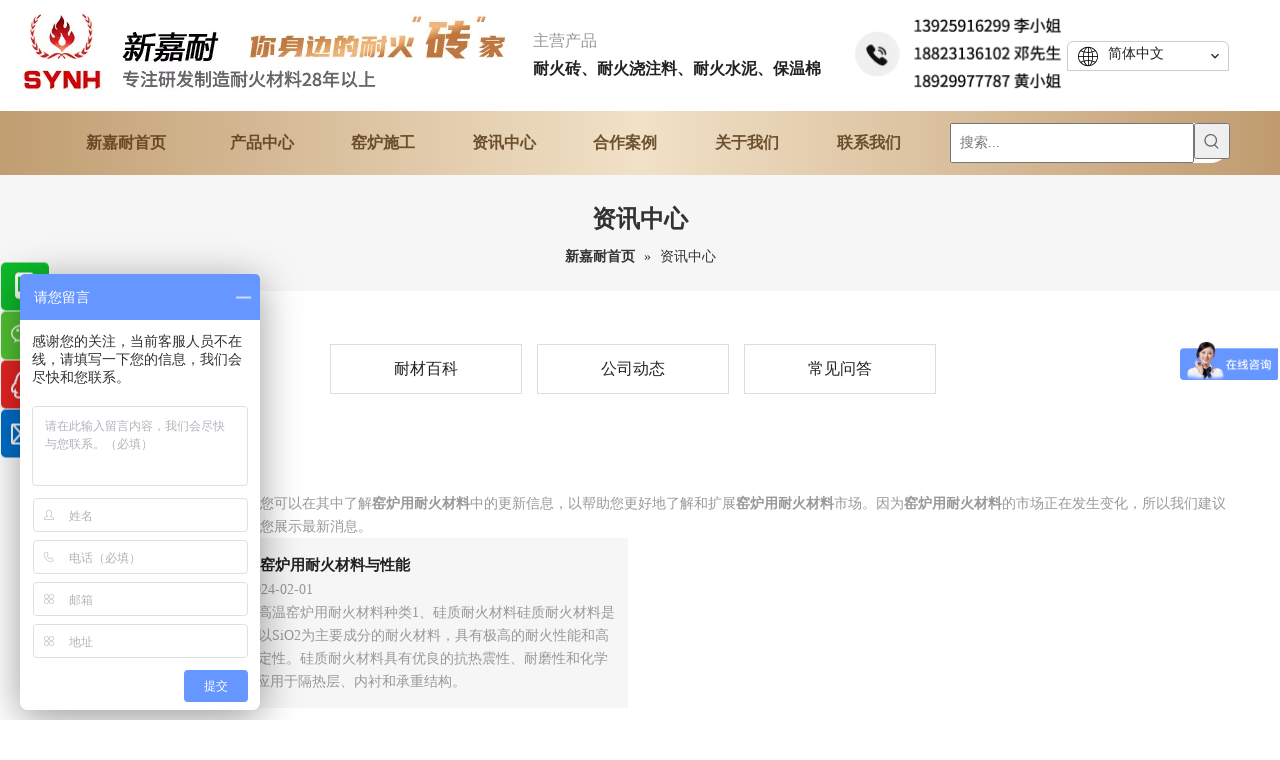

--- FILE ---
content_type: text/html;charset=utf-8
request_url: https://www.synh888.com/news/yaoluyongnaihuocailiao.html
body_size: 27346
content:
<!DOCTYPE html> <html lang="zh" prefix="og: http://ogp.me/ns#" style="height: auto;"> <head> <link rel="preconnect" href="https://iprorwxhlkrklq5q-static.micyjz.com"/> <link rel="preconnect" href="https://rqrorwxhlkrklq5q-static.micyjz.com"/> <link rel="preconnect" href="https://jmrorwxhlkrklq5q-static.micyjz.com"/><script>document.write=function(e){documentWrite(document.currentScript,e)};function documentWrite(documenturrentScript,e){var i=document.createElement("span");i.innerHTML=e;var o=i.querySelectorAll("script");if(o.length)o.forEach(function(t){if(t.src&&t.src!=""){var script=document.createElement("script");script.src=t.src;document.body.appendChild(script)}});document.body.appendChild(i)}
window.onloadHack=function(func){if(!!!func||typeof func!=="function")return;if(document.readyState==="complete")func();else if(window.addEventListener)window.addEventListener("load",func,false);else if(window.attachEvent)window.attachEvent("onload",func,false)};</script> <title>窑炉用耐火材料新闻 - 佛山市南海区新嘉耐保温材料厂</title> <meta name="keywords" content="窑炉用耐火材料新闻，窑炉用耐火材料展示，窑炉用耐火材料 生产厂家新闻，窑炉用耐火材料工厂新闻"/> <meta name="description" content="窑炉用耐火材料- 关于窑炉用耐火材料生产厂家和产品的新闻、展会和技术文章。"/> <link data-type="dns-prefetch" data-domain="jmrorwxhlkrklq5q-static.micyjz.com" rel="dns-prefetch" href="//jmrorwxhlkrklq5q-static.micyjz.com"> <link data-type="dns-prefetch" data-domain="iprorwxhlkrklq5q-static.micyjz.com" rel="dns-prefetch" href="//iprorwxhlkrklq5q-static.micyjz.com"> <link data-type="dns-prefetch" data-domain="rqrorwxhlkrklq5q-static.micyjz.com" rel="dns-prefetch" href="//rqrorwxhlkrklq5q-static.micyjz.com"> <link rel="canonical" href="https://www.synh888.com/news/yaoluyongnaihuocailiao.html"/> <meta name="applicable-device" content="pc,mobile"/> <meta http-equiv="Cache-Control" content="no-transform"/> <meta http-equiv="X-UA-Compatible" content="IE=edge"/> <meta name="renderer" content="webkit"/> <meta http-equiv="Content-Type" content="text/html; charset=utf-8"/> <meta name="viewport" content="width=device-width, initial-scale=1, user-scalable=no"/> <link rel="icon" href="//iprorwxhlkrklq5q-static.micyjz.com/cloud/lpBpkKjoljSRpinjprjnio/favicon.ico"> <link rel="preload" type="text/css" as="style" href="//iprorwxhlkrklq5q-static.micyjz.com/concat/djikKBd312RziSrqilmoimkjmml/static/assets/widget/mobile_head/style09/style09.css,/static/assets/widget/mobile_head/css/headerStyles.css,/static/assets/widget/style/component/follow/widget_setting_iconSize/iconSize24.css,/static/assets/style/bootstrap/cus.bootstrap.grid.system.css,/static/assets/style/fontAwesome/4.7.0/css/font-awesome.css,/static/assets/style/iconfont/iconfont.css,/static/assets/widget/script/plugins/gallery/colorbox/colorbox.css,/static/assets/style/bootstrap/cus.bootstrap.grid.system.split.css,/static/assets/widget/script/plugins/picture/animate.css,/static/assets/widget/style/component/pictureNew/widget_setting_description/picture.description.css,/static/assets/widget/style/component/pictureNew/public/public.css,/static/assets/widget/style/component/graphic/graphic.css,/static/assets/widget/style/component/prodSearchNew/prodSearchNew.css,/static/assets/widget/style/component/prodsearch/prodsearch.css" onload="this.onload=null;this.rel='stylesheet'"/> <link rel="preload" type="text/css" as="style" href="//rqrorwxhlkrklq5q-static.micyjz.com/concat/brijKBefa2RhiSrqilmoimkjmml/static/assets/widget/style/component/buttonGroup/buttonGroup.css,/static/assets/widget/script/plugins/tooltipster/css/tooltipster.css,/static/assets/widget/style/component/follow/widget_setting_iconSize/iconSize32.css,/static/assets/widget/style/component/follow/public/public.css,/static/assets/widget/style/component/onlineService/public/public.css,/static/assets/widget/style/component/onlineService/widget_setting_showStyle/float.css,/static/assets/widget/style/component/onlineService/widget_setting_showStyle/style8.css" onload="this.onload=null;this.rel='stylesheet'"/> <link rel="stylesheet" type="text/css" href="//iprorwxhlkrklq5q-static.micyjz.com/concat/djikKBd312RziSrqilmoimkjmml/static/assets/widget/mobile_head/style09/style09.css,/static/assets/widget/mobile_head/css/headerStyles.css,/static/assets/widget/style/component/follow/widget_setting_iconSize/iconSize24.css,/static/assets/style/bootstrap/cus.bootstrap.grid.system.css,/static/assets/style/fontAwesome/4.7.0/css/font-awesome.css,/static/assets/style/iconfont/iconfont.css,/static/assets/widget/script/plugins/gallery/colorbox/colorbox.css,/static/assets/style/bootstrap/cus.bootstrap.grid.system.split.css,/static/assets/widget/script/plugins/picture/animate.css,/static/assets/widget/style/component/pictureNew/widget_setting_description/picture.description.css,/static/assets/widget/style/component/pictureNew/public/public.css,/static/assets/widget/style/component/graphic/graphic.css,/static/assets/widget/style/component/prodSearchNew/prodSearchNew.css,/static/assets/widget/style/component/prodsearch/prodsearch.css"/> <link rel="stylesheet" type="text/css" href="//rqrorwxhlkrklq5q-static.micyjz.com/concat/brijKBefa2RhiSrqilmoimkjmml/static/assets/widget/style/component/buttonGroup/buttonGroup.css,/static/assets/widget/script/plugins/tooltipster/css/tooltipster.css,/static/assets/widget/style/component/follow/widget_setting_iconSize/iconSize32.css,/static/assets/widget/style/component/follow/public/public.css,/static/assets/widget/style/component/onlineService/public/public.css,/static/assets/widget/style/component/onlineService/widget_setting_showStyle/float.css,/static/assets/widget/style/component/onlineService/widget_setting_showStyle/style8.css"/> <link rel="preload" type="text/css" as="style" href="//rqrorwxhlkrklq5q-static.micyjz.com/concat/9jilKBxe34RdiSoqpqnomopqijl/static/assets/widget/style/component/langBar/langBar.css,/static/assets/widget/script/plugins/smartmenu/css/navigation.css,/static/assets/widget/style/component/position/position.css,/static/assets/widget/style/component/faqList/faqList.css,/static/assets/widget/style/component/articleListNew/public/public.css,/static/assets/widget/style/component/articleListNew/widget_style/style_9.css,/static/assets/widget/style/component/articlelist/articlelist.css,/static/assets/widget/style/component/quicknavigation/quicknavigation.css" onload="this.onload=null;this.rel='stylesheet'"/> <link rel="stylesheet" type="text/css" href="//rqrorwxhlkrklq5q-static.micyjz.com/concat/9jilKBxe34RdiSoqpqnomopqijl/static/assets/widget/style/component/langBar/langBar.css,/static/assets/widget/script/plugins/smartmenu/css/navigation.css,/static/assets/widget/style/component/position/position.css,/static/assets/widget/style/component/faqList/faqList.css,/static/assets/widget/style/component/articleListNew/public/public.css,/static/assets/widget/style/component/articleListNew/widget_style/style_9.css,/static/assets/widget/style/component/articlelist/articlelist.css,/static/assets/widget/style/component/quicknavigation/quicknavigation.css"/> <style>@media(min-width:990px){[data-type="rows"][data-level="rows"]{display:flex}}</style> <style id="speed3DefaultStyle">.prodlist-wrap li .prodlist-cell{position:relative;padding-top:100%;width:100%}.prodlist-lists-style-13 .prod_img_a_t13,.prodlist-lists-style-12 .prod_img_a_t12,.prodlist-lists-style-nophoto-11 .prod_img_a_t12{position:unset !important;min-height:unset !important}.prodlist-wrap li .prodlist-picbox img{position:absolute;width:100%;left:0;top:0}.piclist360 .prodlist-pic4-3 li .prodlist-display{max-width:100%}@media(max-width:600px){.prodlist-fix-num li{width:50% !important}}</style> <template id="appdStylePlace"></template> <link href="//iprorwxhlkrklq5q-static.micyjz.com/theme/qljjKBokjjRliSokjjRlkSklqrRllSmkRljSjrriimirlliqij/style/style.css" type="text/css" rel="preload" as="style" onload="this.onload=null;this.rel='stylesheet'" data-theme="true"/> <link href="//iprorwxhlkrklq5q-static.micyjz.com/theme/qljjKBokjjRliSokjjRlkSklqrRllSmkRljSjrriimirlliqij/style/style.css" rel="stylesheet" type="text/css"/> <style guid='u_89650af96b374e66b9ea8917a588c522' emptyRender='true' placeholder='true' type='text/css'></style> <link href="//jmrorwxhlkrklq5q-static.micyjz.com/site-res/rjkjKBokjjRlkSklqrRliSkonopjRliSmkjkklRjjSjrrlriijjonoRkiSrqillpirrkrrSRil.css?1704169912399" rel="preload" as="style" onload="this.onload=null;this.rel='stylesheet'" data-extStyle="true" type="text/css" data-extAttr="20240102162653"/><template data-js-type='style_respond' data-type='inlineStyle'><style guid='804e3757-0f13-4c98-96a0-a1b206a1bf9a' pm_pageStaticHack='' forJump='true' respond='true' jumpName='respond' pm_styles='respond' type='text/css'>.backstage-stwidgets-settingwrap .sitewidget-articleListNew-20210714145350 .sitewidget-bd .txtl{text-align:left}.backstage-stwidgets-settingwrap .sitewidget-articleListNew-20210714145350 .sitewidget-bd .txtc{text-align:center}.backstage-stwidgets-settingwrap .sitewidget-articleListNew-20210714145350 .sitewidget-bd .txtr{text-align:right}@media(min-width:500px){.sitewidget-articleListNew-20210714145350 .articlelist-picture{width:150px}.sitewidget-articleListNew-20210714145350 .articlelist-picture img{width:150px;height:100px}}@media(max-width:499px){.sitewidget-articleListNew-20210714145350 .articlelist-picture img{width:100%}}</style></template><template data-js-type='style_head' data-type='inlineStyle'><style guid='ba71e21b-fa54-41ac-b5c4-94be6482c7a7' pm_pageStaticHack='' jumpName='head' pm_styles='head' type='text/css'>.sitewidget-langBar-20210710223035 .sitewidget-bd .front-icon-box.icon-style i{font-size:20px;color:#000 !important}.sitewidget-langBar-20210710223035 .sitewidget-bd .style21 #gAKViClrUbcO-lang-drop-arrow{color:#333 !important}.sitewidget-langBar-20210710223035 .sitewidget-bd .style21 .lang-menu .lang-item a{color:#333 !important}.sitewidget-langBar-20210710223035 .sitewidget-bd .icon-style-i{font-size:20px;color:#000 !important}.sitewidget-langBar-20210710223035 .sitewidget-bd .lang-bar.style18.lang-style .lang-dropdown .block-iconbaseline-down{color:#333 !important}.sitewidget-langBar-20210710223035 .sitewidget-bd .lang-bar.style18.lang-style .lang-dropdown .lang-selected{color:#333 !important}.sitewidget-langBar-20210710223035 .sitewidget-bd .lang-bar.style18.lang-style .lang-dropdown .lang-menu a{color:#333 !important}.sitewidget-langBar-20210710223035 .sitewidget-bd .lang-bar.style18.lang-style .lang-dropdown .lang-menu{border-color:#333 !important}.sitewidget-langBar-20210710223035 .sitewidget-bd .lang-bar.style21.lang-style .lang-dropdown .lang-menu .menu-close-btn i{background:#333 !important}.sitewidget-langBar-20210710223035 .sitewidget-bd .front-icon-box i{font-size:20px;color:#333 !important}.sitewidget-langBar-20210710223035 .sitewidget-bd .front-icon-box.icon-style i{font-size:20px;color:#333 !important}.sitewidget-langBar-20210710223035 .sitewidget-bd .front-icon-box i:hover{color:#333 !important}.sitewidget-langBar-20210710223035.sitewidget-langBar .lang-bar>.front-icon-box{display:none}.sitewidget-langBar-20210710223035.sitewidget-langBar .lang-bar.style16 .lang-dropdown .lang-menu{box-sizing:content-box;left:-1px}</style></template><template data-js-type='style_respond' data-type='inlineStyle'></template><template data-js-type='style_head' data-type='inlineStyle'></template><script data-ignoreMinify="true">
	function loadInlineStyle(){
		var allInlineStyle = document.querySelectorAll("template[data-type='inlineStyle']");
		var length = document.querySelectorAll("template[data-type='inlineStyle']").length;
		for(var i = 0;i < length;i++){
			var style = allInlineStyle[i].innerHTML;
			allInlineStyle[i].outerHTML = style;
		}
	}
loadInlineStyle();
</script> <script type="text/javascript" src="//iprorwxhlkrklq5q-static.micyjz.com/static/t-7nBmBKiKrqilmoimkjmmj/assets/script/jquery-1.11.0.concat.js"></script> <script type="text/javascript" data-src="//ld-analytics.micyjz.com/liinKBklqrRlrSSRRQRiiSmqjlkr/ltm-web.js?v=1704184013000"></script><script type="text/x-delay-ids" data-type="delayIds" data-device="pc" data-xtype="0" data-delayIds='["fqKBDCGWpQkZ","mmpqivWnBkUE","sFAqNkvRVzrj","mrAgNJLakPCj","mkKqiWQhUGIE","gAKViClrUbcO","fAULNhGWfbQE","hPpLiMlhfIBO","jIfqiMlCASKO","aNUVYrCpBtuZ","fAfVsNhDMQvZ","nTUgishDMQPZ","omABDirsWbSO","dCAqiYKIBjrO","jTAqNDhsMRft","cmpBYWhUrZMt","mtAVNDhUHZej","nWUViuNsyhmO","topYWkgTNLeM","kkUViDWfRPFZ","aNKqYihDMAjZ","eyUBishDMpYO","aAfVsiCNMgvO","hTpqNWhUMOat","VgpVDsWYCLBj","aDKLNYWsrqiE","ioKVYshDMquj"]'></script> <template data-type='js_template'><script>var _hmt=_hmt||[];(function(){var hm=document.createElement("script");hm.src="https://hm.baidu.com/hm.js?fb3b83089130ef8e6ddf3356a5434076";var s=document.getElementsByTagName("script")[0];s.parentNode.insertBefore(hm,s)})();</script></template><script guid='6b1e9ea7-2415-4826-972a-76d8880fe08e' pm_pageStaticHack='true' jumpName='head' pm_scripts='head' type='text/javascript'>try{(function(window,undefined){var phoenixSite=window.phoenixSite||(window.phoenixSite={});phoenixSite.lanEdition="ZH_CN";var page=phoenixSite.page||(phoenixSite.page={});page.cdnUrl="//rqrorwxhlkrklq5q-static.micyjz.com";page.siteUrl="https://www.synh888.com";page.lanEdition=phoenixSite.lanEdition;page._menu_prefix="";page._menu_trans_flag="";page._captcha_domain_prefix="captcha.c";page._pId="kpKALbsGuhdO";phoenixSite._sViewMode="true";phoenixSite._templateSupport="false";phoenixSite._singlePublish=
"false"})(this)}catch(e){try{console&&console.log&&console.log(e)}catch(e){}};</script> <script id='u_86c67cfdd86d49819f6571d4c39cd368' guid='u_86c67cfdd86d49819f6571d4c39cd368' pm_script='init_top' type='text/javascript'>try{(function(window,undefined){var datalazyloadDefaultOptions=window.datalazyloadDefaultOptions||(window.datalazyloadDefaultOptions={});datalazyloadDefaultOptions["version"]="3.0.0";datalazyloadDefaultOptions["isMobileViewer"]="false";datalazyloadDefaultOptions["hasCLSOptimizeAuth"]="false";datalazyloadDefaultOptions["_version"]="3.0.0";datalazyloadDefaultOptions["isPcOptViewer"]="false"})(this);(function(window,undefined){window.__ph_optSet__='{"loadImgType":"0","isOpenFlagUA":true,"v30NewMode":"1","docReqType":"0","docDecrease":"1","docCallback":"1"}'})(this)}catch(e){try{console&&
console.log&&console.log(e)}catch(e){}};</script> <script id='u_99d77e0407944d8b8210c38d33e44541' guid='u_99d77e0407944d8b8210c38d33e44541' type='text/javascript'>try{var thisUrl=location.host;var referUrl=document.referrer;if(referUrl.indexOf(thisUrl)==-1)localStorage.setItem("landedPage",document.URL)}catch(e){try{console&&console.log&&console.log(e)}catch(e){}};</script> </head> <body class=" frontend-body-canvas "> <div id='backstage-headArea' headFlag='1' class='hideForMobile'><div class="outerContainer" data-mobileBg="true" id="outerContainer_1625927358102" data-type="outerContainer" data-level="rows"><div class="container-opened" data-type="container" data-level="rows" cnttype="backstage-container-mark"><div class="row" data-type="rows" data-level="rows" data-attr-xs="null" data-attr-sm="null"><div class="col-md-5" id="column_1626853926034" data-type="columns" data-level="columns"><div id="location_1626853926035" data-type="locations" data-level="rows"><div class="backstage-stwidgets-settingwrap" scope="0" settingId="fqKBDCGWpQkZ" id="component_fqKBDCGWpQkZ" relationCommonId="kpKALbsGuhdO" classAttr="sitewidget-logo-20210710222916"> <div class="sitewidget-pictureNew sitewidget-logo sitewidget-logo-20210710222916"> <div class="sitewidget-bd"> <div class="picture-resize-wrap " style="position: relative; width: 100%; text-align: center; "> <span class="picture-wrap pic-style-default 666 " data-ee="" id="picture-wrap-fqKBDCGWpQkZ" style="display: inline-block; position: relative;max-width: 100%;"> <a class="imgBox mobile-imgBox" style="display: inline-block; position: relative;max-width: 100%;" href="/index.html"> <img class="img-default-bgc" data-src="//iprorwxhlkrklq5q-static.micyjz.com/cloud/llBpkKjoljSRrjijkokrin/sy-logo1.jpg" src="//iprorwxhlkrklq5q-static.micyjz.com/cloud/llBpkKjoljSRrjijkokrin/sy-logo1.jpg" alt="sy-logo1" title="sy-logo1" phoenixLazyload='true'/> </a> </span> </div> </div> </div> </div> <script type="text/x-delay-script" data-id="fqKBDCGWpQkZ" data-jsLazyloadType="1" data-alias="logo" data-jsLazyload='true' data-type="component" data-jsDepand='["//jmrorwxhlkrklq5q-static.micyjz.com/static/t-7nBmBKiKrqilmoimkjmmj/assets/widget/script/plugins/jquery.lazyload.js","//iprorwxhlkrklq5q-static.micyjz.com/static/t-7nBmBKiKrqilmoimkjmmj/assets/widget/script/compsettings/comp.logo.settings.js"]' data-jsThreshold='5' data-cssDepand='' data-cssThreshold='5'>(function(window,$,undefined){try{(function(window,$,undefined){var respSetting={},temp;$(function(){$("#picture-wrap-fqKBDCGWpQkZ").on("webkitAnimationEnd webkitTransitionEnd mozAnimationEnd MSAnimationEnd oanimationend animationend",function(){var rmClass="animated bounce zoomIn pulse rotateIn swing fadeIn bounceInDown bounceInLeft bounceInRight bounceInUp fadeInDownBig fadeInLeftBig fadeInRightBig fadeInUpBig zoomInDown zoomInLeft zoomInRight zoomInUp";$(this).removeClass(rmClass)});var version=
$.trim("20200313131553");if(!!!version)version=undefined;if(phoenixSite.phoenixCompSettings&&typeof phoenixSite.phoenixCompSettings.logo!=="undefined"&&phoenixSite.phoenixCompSettings.logo.version==version&&typeof phoenixSite.phoenixCompSettings.logo.logoLoadEffect=="function"){phoenixSite.phoenixCompSettings.logo.logoLoadEffect("fqKBDCGWpQkZ",".sitewidget-logo-20210710222916","","",respSetting);if(!!phoenixSite.phoenixCompSettings.logo.version&&phoenixSite.phoenixCompSettings.logo.version!="1.0.0")loadAnimationCss();
return}var resourceUrl="//rqrorwxhlkrklq5q-static.micyjz.com/static/assets/widget/script/compsettings/comp.logo.settings.js?_\x3d1704169912399";if(phoenixSite&&phoenixSite.page){var cdnUrl=phoenixSite.page.cdnUrl;resourceUrl=cdnUrl+"/static/assets/widget/script/compsettings/comp.logo.settings.js?_\x3d1704169912399"}var callback=function(){phoenixSite.phoenixCompSettings.logo.logoLoadEffect("fqKBDCGWpQkZ",".sitewidget-logo-20210710222916","","",respSetting);if(!!phoenixSite.phoenixCompSettings.logo.version&&
phoenixSite.phoenixCompSettings.logo.version!="1.0.0")loadAnimationCss()};if(phoenixSite.cachedScript)phoenixSite.cachedScript(resourceUrl,callback());else $.getScript(resourceUrl,callback())});function loadAnimationCss(){var link=document.createElement("link");link.rel="stylesheet";link.type="text/css";link.href="//jmrorwxhlkrklq5q-static.micyjz.com/static/assets/widget/script/plugins/picture/animate.css?1704169912399";var head=document.getElementsByTagName("head")[0];head.appendChild(link)}try{loadTemplateImg("sitewidget-logo-20210710222916")}catch(e){try{console&&
(console.log&&console.log(e))}catch(e){}}})(window,jQuery)}catch(e){try{console&&console.log&&console.log(e)}catch(e){}}})(window,$);</script> </div></div><div class="col-md-3" id="column_1627393851515" data-type="columns" data-level="columns"><div id="location_1627393851516" data-type="locations" data-level="rows"><div class="backstage-stwidgets-settingwrap" id="component_mmpqivWnBkUE" data-scope="0" data-settingId="mmpqivWnBkUE" data-relationCommonId="kpKALbsGuhdO" data-classAttr="sitewidget-placeHolder-20210801092621"> <div class="sitewidget-placeholder sitewidget-placeHolder-20210801092621"> <div class="sitewidget-bd"> <div class="resizee" style="height:10px"></div> </div> </div> <script type="text/x-delay-script" data-id="mmpqivWnBkUE" data-jsLazyloadType="1" data-alias="placeHolder" data-jsLazyload='true' data-type="component" data-jsDepand='' data-jsThreshold='' data-cssDepand='' data-cssThreshold=''>(function(window,$,undefined){})(window,$);</script></div><div class="backstage-stwidgets-settingwrap " scope="0" settingId="sFAqNkvRVzrj" id="component_sFAqNkvRVzrj" relationCommonId="kpKALbsGuhdO" classAttr="sitewidget-graphicNew-20210727215510"> <div class="sitewidget-graphic sitewidget-graphicNew-20210727215510 sitewidget-olul-liststyle "> <div class="sitewidget-content"> <div class="sitewidget-hd"> <h2>主营产品</h2> </div> <div class="sitewidget-bd fix hasOverflowX "> 耐火砖、耐火浇注料、耐火水泥、保温棉 </div> </div> </div> <script type="text/x-delay-script" data-id="sFAqNkvRVzrj" data-jsLazyloadType="1" data-alias="graphicNew" data-jsLazyload='true' data-type="component" data-jsDepand='["//iprorwxhlkrklq5q-static.micyjz.com/static/t-7nBmBKiKrqilmoimkjmmj/assets/widget/script/plugins/proddetail/js/prodDetail_table.js","//rqrorwxhlkrklq5q-static.micyjz.com/static/t-7nBmBKiKrqilmoimkjmmj/assets/widget/script/compsettings/comp.graphicNew.settings.js"]' data-jsThreshold='5' data-cssDepand='' data-cssThreshold='5'>(function(window,$,undefined){try{$(function(){tableScroll(".sitewidget-graphicNew-20210727215510.sitewidget-graphic")})}catch(e){try{console&&console.log&&console.log(e)}catch(e){}}})(window,$);</script> </div> </div></div><div class="col-md-2" id="column_1626874472784" data-type="columns" data-level="columns"><div id="location_1626874472785" data-type="locations" data-level="rows"><style data-type='inlineHeadStyle'>#picture-wrap-mrAgNJLakPCj .img-default-bgc{max-width:100%;width:216px}</style> <div class="backstage-stwidgets-settingwrap " scope="0" settingId="mrAgNJLakPCj" id="component_mrAgNJLakPCj" relationCommonId="kpKALbsGuhdO" classAttr="sitewidget-pictureNew-20210819001548"> <div class="sitewidget-pictureNew sitewidget-pictureNew-20210819001548"> <div class="sitewidget-bd"> <div class="picture-resize-wrap " style="position: relative; width: 100%; text-align: left; "> <span class="picture-wrap pic-style-default " id="picture-wrap-mrAgNJLakPCj" style="display: inline-block;vertical-align: middle; position: relative; max-width: 100%; "> <a class="imgBox mobile-imgBox" isMobileViewMode="false" style="display: inline-block; position: relative;max-width: 100%;" aria-label="tel"> <img class="lazy mb4 img-default-bgc" phoenix-lazyload="//iprorwxhlkrklq5q-static.micyjz.com/cloud/lmBpkKjoljSRpippkoiqiq/tel.png" src="//iprorwxhlkrklq5q-static.micyjz.com/cloud/lmBpkKjoljSRpippkoiqiq/tel.png" alt="tel" title="" style="visibility:visible;"/> </a> </span> </div> </div> </div> </div> <script type="text/x-delay-script" data-id="mrAgNJLakPCj" data-jsLazyloadType="1" data-alias="pictureNew" data-jsLazyload='true' data-type="component" data-jsDepand='["//jmrorwxhlkrklq5q-static.micyjz.com/static/t-7nBmBKiKrqilmoimkjmmj/assets/widget/script/plugins/jquery.lazyload.js","//iprorwxhlkrklq5q-static.micyjz.com/static/t-7nBmBKiKrqilmoimkjmmj/assets/widget/script/compsettings/comp.pictureNew.settings.js"]' data-jsThreshold='5' data-cssDepand='' data-cssThreshold='5'>(function(window,$,undefined){try{(function(window,$,undefined){var respSetting={},temp;var picLinkTop="";$(function(){if("0"=="10")$("#picture-wrap-mrAgNJLakPCj").mouseenter(function(){$(this).addClass("singleHoverValue")});if("0"=="11")$("#picture-wrap-mrAgNJLakPCj").mouseenter(function(){$(this).addClass("picHoverReflection")});var version=$.trim("20210301111340");if(!!!version)version=undefined;var initPicHoverEffect_mrAgNJLakPCj=function(obj){$(obj).find(".picture-wrap").removeClass("animated bounceInDown bounceInLeft bounceInRight bounceInUp fadeInDownBig fadeInLeftBig fadeInRightBig fadeInUpBig zoomInDown zoomInLeft zoomInRight zoomInUp");
$(obj).find(".picture-wrap").removeClass("animated bounce zoomIn pulse rotateIn swing fadeIn")};if(phoenixSite.phoenixCompSettings&&typeof phoenixSite.phoenixCompSettings.pictureNew!=="undefined"&&phoenixSite.phoenixCompSettings.pictureNew.version==version&&typeof phoenixSite.phoenixCompSettings.pictureNew.pictureLoadEffect=="function"){phoenixSite.phoenixCompSettings.pictureNew.pictureLoadEffect("mrAgNJLakPCj",".sitewidget-pictureNew-20210819001548","","",respSetting);return}var resourceUrl="//rqrorwxhlkrklq5q-static.micyjz.com/static/assets/widget/script/compsettings/comp.pictureNew.settings.js?_\x3d1704169912399";
if(phoenixSite&&phoenixSite.page){var cdnUrl=phoenixSite.page.cdnUrl;resourceUrl=cdnUrl+"/static/assets/widget/script/compsettings/comp.pictureNew.settings.js?_\x3d1704169912399"}var callback=function(){phoenixSite.phoenixCompSettings.pictureNew.pictureLoadEffect("mrAgNJLakPCj",".sitewidget-pictureNew-20210819001548","","",respSetting)};if(phoenixSite.cachedScript)phoenixSite.cachedScript(resourceUrl,callback());else $.getScript(resourceUrl,callback())})})(window,jQuery)}catch(e){try{console&&console.log&&
console.log(e)}catch(e){}}})(window,$);</script> </div></div><div class="col-md-2" id="column_1625927446558" data-type="columns" data-level="columns"><div id="location_1625927446559" data-type="locations" data-level="rows"><div class="backstage-stwidgets-settingwrap" id="component_mkKqiWQhUGIE" data-scope="0" data-settingId="mkKqiWQhUGIE" data-relationCommonId="kpKALbsGuhdO" data-classAttr="sitewidget-placeHolder-20210710223113"> <div class="sitewidget-placeholder sitewidget-placeHolder-20210710223113"> <div class="sitewidget-bd"> <div class="resizee" style="height:36px"></div> </div> </div> <script type="text/x-delay-script" data-id="mkKqiWQhUGIE" data-jsLazyloadType="1" data-alias="placeHolder" data-jsLazyload='true' data-type="component" data-jsDepand='' data-jsThreshold='' data-cssDepand='' data-cssThreshold=''>(function(window,$,undefined){})(window,$);</script></div><div class="backstage-stwidgets-settingwrap" scope="0" settingId="gAKViClrUbcO" id="component_gAKViClrUbcO" relationCommonId="kpKALbsGuhdO" classAttr="sitewidget-langBar-20210710223035"> <div class="sitewidget-langBar sitewidget-langBar-20210710223035"> <div class="sitewidget-bd"> <div class="lang-bar lang-bar-left style16 "> <div class="front-icon-box icon-style" id="gAKViClrUbcO-lang-front-icon"> </div> <div class="lang-dropdown withFrontIconIn"> <i class="lang-dropdown-front-icon font-icon block-icon block-iconyuyanlan icon-style-i" id="lang-dropdown-front-icon-in" aria-hidden="true"></i> <div class="lang-selected">简体中文</div> <i class="lang-arrow font-icon block-icon block-iconbaseline-down" aria-hidden="true" id="gAKViClrUbcO-lang-drop-arrow"></i> <ul class="lang-menu" id="gAKViClrUbcO-lang-drop-menu" style="margin-top: 0"> <li class="lang-item" data-lanCode="24" data-default="0"><a target="_blank" href='https://id.synh888.com' target="_blank">Bahasa indonesia</a></li> <li class="lang-item" data-lanCode="11" data-default="0"><a target="_blank" href='https://kr.synh888.com' target="_blank">한국어</a></li> <li class="lang-item" data-lanCode="0" data-default="0"><a target="_blank" href='https://en.synh888.com' target="_blank">English</a></li> </ul> </div> </div> </div> </div> <style>.sitewidget-langBar .lang-bar.style17 .lang-dropdown .lang-menu{display:none}</style> <template data-type='js_template' data-settingId='gAKViClrUbcO'><script id='u_3081de25fc31449eae296707f3413fdd' guid='u_3081de25fc31449eae296707f3413fdd' type='text/javascript'>try{function sortableli(el,data,value){var newArr=[];if(value=="0"||value=="1"||value=="2"||value=="3"||value=="4"||value=="5"||value=="6"||value=="7"||value=="8"||value=="12"||value=="14"){for(var i=0;i<data.length;i++)el.find(".lang-cont").each(function(){if(data[i].isDefault=="0"){if($(this).attr("data-default")=="0")if($(this).attr("data-lancode")==data[i].islanCode){var cloneSpan=$(this).clone(true);newArr.push(cloneSpan)}}else if($(this).attr("data-default")=="1")if($(this).attr("data-lancode")==
data[i].islanCode){var cloneSpan=$(this).clone(true);newArr.push(cloneSpan)}});if(value=="0"||value=="6"||value=="3")var langDivMid=' \x3cspan class\x3d"lang-div-mid"\x3e|\x3c/span\x3e ';else if(value=="1"||value=="4"||value=="7"||value=="14")var langDivMid=' \x3cspan class\x3d"lang-div-mid"\x3e\x3c/span\x3e ';else if(value=="2"||value=="12"||value=="5"||value=="8")var langDivMid=' \x3cspan class\x3d"lang-div-mid"\x3e/\x3c/span\x3e ';else var langDivMid=' \x3cspan class\x3d"lang-div-mid"\x3e|\x3c/span\x3e ';
if(newArr.length>=0){el.find("span").remove();for(var i=0;i<newArr.length;i++){el.append(newArr[i]);if(i==newArr.length-1);else el.append(langDivMid)}}}else{for(var i=0;i<data.length;i++)el.find(".lang-item").each(function(){if(data[i].isDefault=="0"){if($(this).attr("data-default")=="0")if($(this).attr("data-lancode")==data[i].islanCode){var cloneSpan=$(this).clone(true);newArr.push(cloneSpan)}}else if($(this).attr("data-default")=="1")if($(this).attr("data-lancode")==data[i].islanCode){var cloneSpan=
$(this).clone(true);newArr.push(cloneSpan)}});if(newArr.length>=0){el.find(".lang-item").remove();for(var i=0;i<newArr.length;i++)if(value=="13")el.find(".langBar-easystyle-sub").append(newArr[i]);else el.find(".lang-menu").append(newArr[i])}}}$(function(){var dom=$(".sitewidget-langBar-20210710223035 .sitewidget-bd .lang-bar");var sortArr="";if(sortArr!=""&&sortArr!=undefined)sortableli(dom,sortArr,16)})}catch(e){try{console&&console.log&&console.log(e)}catch(e){}};</script></template> <script type="text/x-delay-script" data-id="gAKViClrUbcO" data-jsLazyloadType="1" data-alias="langBar" data-jsLazyload='true' data-type="component" data-jsDepand='["//jmrorwxhlkrklq5q-static.micyjz.com/static/t-rrBqBKqKlnzlzr7n/assets/widget/script/compsettings/comp.langBar.settings.js"]' data-jsThreshold='5' data-cssDepand='' data-cssThreshold='5'>(function(window,$,undefined){try{$(function(){if(!phoenixSite.phoenixCompSettings||!phoenixSite.phoenixCompSettings.langBar)$.getScript("//iprorwxhlkrklq5q-static.micyjz.com/static/assets/widget/script/compsettings/comp.langBar.settings.js?_\x3d1767865697821",function(){phoenixSite.phoenixCompSettings.langBar.langBarSublist("gAKViClrUbcO","16",".sitewidget-langBar-20210710223035")});else phoenixSite.phoenixCompSettings.langBar.langBarSublist("gAKViClrUbcO","16",".sitewidget-langBar-20210710223035")})}catch(e){try{console&&
console.log&&console.log(e)}catch(e){}}})(window,$);</script></div> </div></div></div></div></div><div class="outerContainer" data-mobileBg="true" id="outerContainer_1626792207275" data-type="outerContainer" data-level="rows" autohold><div class="container" data-type="container" data-level="rows" cnttype="backstage-container-mark"><div class="row" data-type="rows" data-level="rows" data-attr-xs="null" data-attr-sm="null"><div class="col-md-9" id="column_1627280096696" data-type="columns" data-level="columns"><div id="location_1627280096697" data-type="locations" data-level="rows"><div class="backstage-stwidgets-settingwrap" scope="0" settingId="fAULNhGWfbQE" id="component_fAULNhGWfbQE" relationCommonId="kpKALbsGuhdO" classAttr="sitewidget-navigation_style-20210710222928"> <div class="sitewidget-navigation_style sitewidget-navnew fix sitewidget-navigation_style-20210710222928 navnew-wide-style3 navnew-style3 navnew-way-slide navnew-slideRight"> <a href="javascript:;" class="navnew-thumb-switch navnew-thumb-way-slide navnew-thumb-slideRight" style="background-color:transparent"> <span class="nav-thumb-ham first" style="background-color:#333333"></span> <span class="nav-thumb-ham second" style="background-color:#333333"></span> <span class="nav-thumb-ham third" style="background-color:#333333"></span> </a> <ul class="navnew smsmart navnew-item-overview navnew-way-slide navnew-slideRight navnew-wide-substyle-new0 "> <li id="parent_0" class="navnew-item navLv1 " data-visible="1"> <a id="nav_20093464" target="_self" rel="" class="navnew-link" data-currentIndex="" href="/"><i class="icon "></i><span class="text-width">新嘉耐首页</span> </a> <span class="navnew-separator"></span> </li> <li id="parent_1" class="navnew-item navLv1 " data-visible="1"> <a id="nav_20093404" target="_self" rel="" class="navnew-link" data-currentIndex="" href="/products.html"><i class="icon "></i><span class="text-width">产品中心</span> </a> <span class="navnew-separator"></span> </li> <li id="parent_2" class="navnew-item navLv1 " data-visible="1"> <a id="nav_20114844" target="_self" rel="" class="navnew-link" data-currentIndex="" href="/yaolushigong.html"><i class="icon "></i><span class="text-width">窑炉施工</span> </a> <span class="navnew-separator"></span> </li> <li id="parent_3" class="navnew-item navLv1 " data-visible="1"> <a id="nav_20093484" target="_self" rel="" class="navnew-link" data-currentIndex="" href="/news.html"><i class="icon "></i><span class="text-width">资讯中心</span> </a> <span class="navnew-separator"></span> </li> <li id="parent_4" class="navnew-item navLv1 " data-visible="1"> <a id="nav_20114854" target="_self" rel="" class="navnew-link" data-currentIndex="" href="/projects.html"><i class="icon "></i><span class="text-width">合作案例</span> </a> <span class="navnew-separator"></span> </li> <li id="parent_5" class="navnew-item navLv1 " data-visible="1"> <a id="nav_20093334" target="_self" rel="" class="navnew-link" data-currentIndex="" href="/aboutus.html"><i class="icon "></i><span class="text-width">关于我们</span> </a> <span class="navnew-separator"></span> </li> <li id="parent_6" class="navnew-item navLv1 " data-visible="1"> <a id="nav_20093474" target="_self" rel="" class="navnew-link" data-currentIndex="" href="/contactus.html"><i class="icon "></i><span class="text-width">联系我们</span> </a> <span class="navnew-separator"></span> </li> </ul> </div> </div> <script type="text/x-delay-script" data-id="fAULNhGWfbQE" data-jsLazyloadType="1" data-alias="navigation_style" data-jsLazyload='true' data-type="component" data-jsDepand='["//rqrorwxhlkrklq5q-static.micyjz.com/static/t-poBpBKoKiymxlx7r/assets/widget/script/plugins/smartmenu/js/jquery.smartmenusUpdate.js","//jmrorwxhlkrklq5q-static.micyjz.com/static/t-niBoBKnKrqmlmp7q/assets/widget/script/compsettings/comp.navigation_style.settings.js"]' data-jsThreshold='5' data-cssDepand='' data-cssThreshold='5'>(function(window,$,undefined){try{$(function(){if(phoenixSite.phoenixCompSettings&&typeof phoenixSite.phoenixCompSettings.navigation_style!=="undefined"&&typeof phoenixSite.phoenixCompSettings.navigation_style.navigationStyle=="function"){phoenixSite.phoenixCompSettings.navigation_style.navigationStyle(".sitewidget-navigation_style-20210710222928","","navnew-wide-substyle-new0","0","0","100px","0","0");return}$.getScript("//iprorwxhlkrklq5q-static.micyjz.com/static/assets/widget/script/compsettings/comp.navigation_style.settings.js?_\x3d1767865697821",
function(){phoenixSite.phoenixCompSettings.navigation_style.navigationStyle(".sitewidget-navigation_style-20210710222928","","navnew-wide-substyle-new0","0","0","100px","0","0")})})}catch(e){try{console&&console.log&&console.log(e)}catch(e){}}})(window,$);</script> </div></div><div class="col-md-3" id="column_1626792414975" data-type="columns" data-level="columns"><div id="location_1626792414976" data-type="locations" data-level="rows"><div class="backstage-stwidgets-settingwrap" id="component_hPpLiMlhfIBO" data-scope="0" data-settingId="hPpLiMlhfIBO" data-relationCommonId="kpKALbsGuhdO" data-classAttr="sitewidget-placeHolder-20210710223602"> <div class="sitewidget-placeholder sitewidget-placeHolder-20210710223602"> <div class="sitewidget-bd"> <div class="resizee" style="height:12px"></div> </div> </div> <script type="text/x-delay-script" data-id="hPpLiMlhfIBO" data-jsLazyloadType="1" data-alias="placeHolder" data-jsLazyload='true' data-type="component" data-jsDepand='' data-jsThreshold='' data-cssDepand='' data-cssThreshold=''>(function(window,$,undefined){})(window,$);</script></div><div class="backstage-stwidgets-settingwrap " scope="0" settingId="jIfqiMlCASKO" id="component_jIfqiMlCASKO" relationCommonId="kpKALbsGuhdO" classAttr="sitewidget-prodSearchNew-20210710223540"> <div class="sitewidget-searchNew sitewidget-prodSearchNew sitewidget-prodSearchNew-20210710223540 prodWrap"> <style type="text/css">.prodDiv.margin20{margin-top:20px}.sitewidget-prodSearchNew-20210710223540 .outline-search-box .search-box form{border:0 solid #ddd;border-radius:50px;background-color:#fff}.sitewidget-prodSearchNew-20210710223540 .outline-search-box .search-box .search-fix-wrap .inner-container{position:relative;height:unset;overflow:unset}.sitewidget-prodSearchNew-20210710223540 .outline-search-box .search-box .search-fix-wrap{margin-right:36px}.sitewidget-prodSearchNew-20210710223540 .outline-search-box .search-box .search-fix-wrap input[type="text"]{height:36px;line-height:36px;font-size:14px;color:#333}.sitewidget-prodSearchNew-20210710223540 .outline-search-box .search-box .search-fix-wrap input[type="text"]::-webkit-input-placeholder{color:}.sitewidget-prodSearchNew-20210710223540 .outline-search-box .search-box .search-fix-wrap input[type="text"]::-moz-placeholder{color:}.sitewidget-prodSearchNew-20210710223540 .outline-search-box .search-box .search-fix-wrap input[type="text"]::-ms-input-placeholder{color:}.sitewidget-prodSearchNew-20210710223540 .outline-search-box .search-box .search-fix-wrap button{width:36px;height:36px}.sitewidget-prodSearchNew-20210710223540 .outline-search-box .search-box .search-fix-wrap button .icon-svg{width:18px;height:18px;fill:#666}@media(min-width:900px){.sitewidget-prodSearchNew-20210710223540 .positionLeft .search-keywords{line-height:36px}.sitewidget-prodSearchNew-20210710223540 .positionRight .search-keywords{line-height:36px}}.sitewidget-prodSearchNew-20210710223540 .positionDrop .search-keywords{border:1px solid #666;border-top:0}.sitewidget-prodSearchNew-20210710223540 .positionDrop q{margin-left:10px}</style> <div class="sitewidget-bd"> <div class="search-box-wrap outline-search-box "> <div class="search-box "> <form action="/phoenix/admin/prod/search" onsubmit="return checkSubmit(this)" method="get" novalidate> <div class="search-fix-wrap 5" style="display: flex;"> <div class="inner-container unshow-flag" style="display: none;"> <span class="inner-text unshow-flag"></span> <span class="">&nbsp;:</span> </div> <input type="text" name="searchValue" value="" placeholder="搜索..." autocomplete="off" aria-label="搜索..."/> <input type="hidden" name="searchProdStyle" value=""/> <input type="hidden" name="searchComponentSettingId" value="jIfqiMlCASKO"/> <button class="search-btn" type="submit" aria-label="热门关键词："> <svg xmlns="http://www.w3.org/2000/svg" xmlns:xlink="http://www.w3.org/1999/xlink" t="1660616305377" class="icon icon-svg shape-search" viewBox="0 0 1024 1024" version="1.1" p-id="26257" width="20" height="20"><defs><style type="text/css">@font-face{font-family:feedback-iconfont;src:url("//at.alicdn.com/t/font_1031158_u69w8yhxdu.woff2?t=1630033759944") format("woff2"),url("//at.alicdn.com/t/font_1031158_u69w8yhxdu.woff?t=1630033759944") format("woff"),url("//at.alicdn.com/t/font_1031158_u69w8yhxdu.ttf?t=1630033759944") format("truetype")}</style></defs><path d="M147.9168 475.5968a291.2768 291.2768 0 1 1 582.5024 0 291.2768 291.2768 0 0 1-582.5024 0z m718.848 412.416l-162.9696-162.8672a362.3424 362.3424 0 0 0 99.4816-249.5488A364.0832 364.0832 0 1 0 439.1936 839.68a361.8304 361.8304 0 0 0 209.5104-66.6624l166.5024 166.5024a36.4544 36.4544 0 0 0 51.5072-51.5072" p-id="26258"/></svg> </button> </div> </form> </div> </div> <script id="prodSearch" type="application/ld+json"></script> <div class="prodDiv "> <input type="hidden" id="prodCheckList" name="prodCheckList" value="name&amp;&amp;keyword&amp;&amp;model&amp;&amp;summary&amp;&amp;desc&amp;&amp;all"> <input type="hidden" id="prodCheckIdList" name="prodCheckIdList" value="name&amp;&amp;keyword&amp;&amp;model&amp;&amp;summary&amp;&amp;desc&amp;&amp;all"> <i class="triangle"></i> <ul class="prodUl unshow-flag" id="prodULs"> <li search="rangeAll" class="prodUlLi fontColorS0 fontColorS1hover unshow-flag" id="rangeAll" style="display: none">全部</li> <li search="name" class="prodUlLi fontColorS0 fontColorS1hover unshow-flag" id="name" style="display: none">产品名称</li> <li search="keyword" class="prodUlLi fontColorS0 fontColorS1hover unshow-flag" id="keyword" style="display: none">关键词</li> <li search="model" class="prodUlLi fontColorS0 fontColorS1hover unshow-flag" id="model" style="display: none">产品型号</li> <li search="summary" class="prodUlLi fontColorS0 fontColorS1hover unshow-flag" id="summary" style="display: none">产品摘要</li> <li search="desc" class="prodUlLi fontColorS0 fontColorS1hover unshow-flag" id="desc" style="display: none">产品描述</li> <li search="" class="prodUlLi fontColorS0 fontColorS1hover unshow-flag" id="all" style="display: none">全文搜索</li> </ul> </div> <div class="prodDivrecomend 2"> <ul class="prodUl"> </ul> </div> <svg xmlns="http://www.w3.org/2000/svg" width="0" height="0" class="hide"> <symbol id="icon-search" viewBox="0 0 1024 1024"> <path class="path1" d="M426.667 42.667q78 0 149.167 30.5t122.5 81.833 81.833 122.5 30.5 149.167q0 67-21.833 128.333t-62.167 111.333l242.333 242q12.333 12.333 12.333 30.333 0 18.333-12.167 30.5t-30.5 12.167q-18 0-30.333-12.333l-242-242.333q-50 40.333-111.333 62.167t-128.333 21.833q-78 0-149.167-30.5t-122.5-81.833-81.833-122.5-30.5-149.167 30.5-149.167 81.833-122.5 122.5-81.833 149.167-30.5zM426.667 128q-60.667 0-116 23.667t-95.333 63.667-63.667 95.333-23.667 116 23.667 116 63.667 95.333 95.333 63.667 116 23.667 116-23.667 95.333-63.667 63.667-95.333 23.667-116-23.667-116-63.667-95.333-95.333-63.667-116-23.667z"></path> </symbol> </svg> </div> </div> <template data-type='js_template' data-settingId='jIfqiMlCASKO'><script id='u_5f431ef9546940bc9dc867323fb9ed95' guid='u_5f431ef9546940bc9dc867323fb9ed95' type='text/javascript'>try{function escapeHTML(html){return html.replace(/&/g,"\x26amp;").replace(/</g,"\x26lt;").replace(/>/g,"\x26gt;").replace(/"/g,"\x26quot;").replace(/'/g,"\x26#039;")}function checkSubmit(form){var $inputVal=$(form).find('input[name\x3d"searchValue"]').val();if($inputVal){$(form).find('input[name\x3d"searchValue"]').val(escapeHTML($inputVal));return true}else{alert("\u8bf7\u8f93\u5165\u5173\u952e\u8bcd");return false}}}catch(e){try{console&&console.log&&console.log(e)}catch(e){}};</script></template> </div> <script type="text/x-delay-script" data-id="jIfqiMlCASKO" data-jsLazyloadType="1" data-alias="prodSearchNew" data-jsLazyload='true' data-type="component" data-jsDepand='' data-jsThreshold='5' data-cssDepand='' data-cssThreshold='5'>(function(window,$,undefined){try{function setInputPadding(){console.log("diyici");var indent=$(".sitewidget-prodSearchNew-20210710223540 .search-fix-wrap .inner-container").innerWidth();if("outline-search-box"=="slideLeft-search-box")if($(".sitewidget-prodSearchNew-20210710223540 .search-fix-wrap input[name\x3dsearchValue]").hasClass("isselect"))indent=indent-15;else if(!$("#component_jIfqiMlCASKO .prodWrap .search-fix-wrap input[name\x3dsearchProdStyle]").hasClass("oneSelect"))indent=indent-45;
else indent=indent-15;if("outline-search-box"=="showUnder-search-box")if($(".sitewidget-prodSearchNew-20210710223540 .search-fix-wrap input[name\x3dsearchValue]").hasClass("isselect"))indent=indent-5;else if(!$("#component_jIfqiMlCASKO .prodWrap .search-fix-wrap input[name\x3dsearchProdStyle]").hasClass("oneSelect"))indent=indent-45;else indent=indent-5;if("outline-search-box"=="slideLeftRight-search-box")if($(".sitewidget-prodSearchNew-20210710223540 .search-fix-wrap input[name\x3dsearchValue]").hasClass("isselect"))indent=
indent-9;else if(!$("#component_jIfqiMlCASKO .prodWrap .search-fix-wrap input[name\x3dsearchProdStyle]").hasClass("oneSelect"))indent=indent-45;else indent=indent-9;if("outline-search-box"=="insideLeft-search-box"){$(".sitewidget-prodSearchNew-20210710223540 .search-fix-wrap .search-svg").css("left",0+"px");indent=indent;var inderwidth=$(".sitewidget-prodSearchNew-20210710223540 .search-svg").width();$(".sitewidget-prodSearchNew-20210710223540 .inner-container").css("left",inderwidth+"px")}$(".sitewidget-prodSearchNew-20210710223540 .search-fix-wrap input[name\x3dsearchValue]").css("padding-left",
+"px");if($(".arabic-exclusive").length!==0&&"outline-search-box"=="slideLeftRight-search-box")$(".sitewidget-prodSearchNew-20210710223540 .search-fix-wrap input[name\x3dsearchValue]").css({"padding-left":"10px","padding-right":indent+2*36+"px"})}function getUrlParam(name){var reg=new RegExp("(^|\x26)"+name+"\x3d([^\x26]*)(\x26|$)","i");var r=window.location.search.substr(1).match(reg);if(r!=null)return decodeURIComponent(r[2].replace(/\+/g,"%20"));else return null}$(function(){try{function escapeHTML(html){return html.replace(/&/g,
"\x26amp;").replace(/</g,"\x26lt;").replace(/>/g,"\x26gt;").replace(/"/g,"\x26quot;").replace(/'/g,"\x26#039;")}var searchValueAfter=getUrlParam("searchValue");if(!searchValueAfter){var reg=new RegExp("^/search/([^/]+).html");var r=window.location.pathname.match(reg);if(!!r)searchValueAfter=r[1]}var isChange=false;if(searchValueAfter!=null)$(".sitewidget-prodSearchNew-20210710223540 .search-fix-wrap input[name\x3dsearchValue]").val(escapeHTML(decodeURIComponent(searchValueAfter)));$(".sitewidget-prodSearchNew-20210710223540 .search-fix-wrap input[name\x3dsearchValue]").on("focus",
function(){if(searchValueAfter!=null&&!isChange)$(".sitewidget-prodSearchNew-20210710223540 .search-fix-wrap input[name\x3dsearchValue]").val("")});$(".sitewidget-prodSearchNew-20210710223540 .search-fix-wrap input[name\x3dsearchValue]").on("blur",function(){if(!isChange)if(searchValueAfter!=null)$(".sitewidget-prodSearchNew-20210710223540 .search-fix-wrap input[name\x3dsearchValue]").val(decodeURIComponent(searchValueAfter))});$(".sitewidget-prodSearchNew-20210710223540 .search-fix-wrap input[name\x3dsearchValue]").on("input",
function(){isChange=true});$(".sitewidget-prodSearchNew-20210710223540 .search-fix-wrap input[name\x3dsearchValue]").on("change",function(){isChange=true});$(".sitewidget-prodSearchNew-20210710223540 .search-fix-wrap input[name\x3dsearchValue]").css("text-indent","0!important");if("outline-search-box"=="insideLeft-search-box"){$(".sitewidget-prodSearchNew-20210710223540 .search-fix-wrap input[name\x3dsearchValue]").css("text-indent",0);var inderwidth=$(".sitewidget-prodSearchNew-20210710223540 .search-svg").width();
console.log("inderwidth",inderwidth);$(".sitewidget-prodSearchNew-20210710223540 .search-fix-wrap input[name\x3dsearchValue]").css("padding-left",0+"px");$(".sitewidget-prodSearchNew-20210710223540 .search-fix-wrap input[name\x3dsearchValue]").css("margin-left",inderwidth+"px");$(".sitewidget-prodSearchNew-20210710223540 .search-svg").css("left","0px")}var prodNows=$(".sitewidget-prodSearchNew-20210710223540 .prodDiv input[name\x3dprodCheckList]").val();var prodNow=prodNows.split("\x26\x26");var prodIdss=
$(".sitewidget-prodSearchNew-20210710223540 .prodDiv input[name\x3dprodCheckIdList]").val();var prodIds=prodIdss.split("\x26\x26");var prodPool=["all","desc","summary","model","keyword","name","none"];var prod=[];var prodId=[];for(var i=0;i<prodNow.length;i++){if(prodPool.indexOf(prodNow[i])==-1)prod.push(prodNow[i]);if(prodPool.indexOf(prodNow[i])==-1)prodId.push(prodIds[i])}var prodHtml="";for(var i=0;i<prod.length;i++)prodHtml+="\x3cli search\x3d'"+prodId[i]+"' class\x3d'prodUlLi fontColorS0 fontColorS1hover' id\x3d'"+
prodId[i]+"'\x3e"+prod[i]+"\x3c/li\x3e";$(".sitewidget-prodSearchNew-20210710223540 .prodDiv .prodUl").append(prodHtml)}catch(error){console.log(error)}});$(function(){var url=window.location.href;try{function escapeHTML(html){return html.replace(/&/g,"\x26amp;").replace(/</g,"\x26lt;").replace(/>/g,"\x26gt;").replace(/"/g,"\x26quot;").replace(/'/g,"\x26#039;")}var urlAll=window.location.search.substring(1);var urls=urlAll.split("\x26");if(urls&&urls.length==2){var searchValues=urls[0].split("\x3d");
var searchValueKey=searchValues[0];var searchValue=searchValues[1];var searchProds=urls[1].split("\x3d");var searchProdStyleKey=searchProds[0];var searchProdStyle=searchProds[1];searchValue=searchValue.replace(/\+/g," ");searchValue=decodeURIComponent(searchValue);searchProdStyle=searchProdStyle.replace(/\+/g," ");searchProdStyle=decodeURIComponent(searchProdStyle);if(searchValueKey=="searchValue"&&searchProdStyleKey=="searchProdStyle"){$(".sitewidget-prodSearchNew-20210710223540 .search-fix-wrap input[name\x3dsearchValue]").val(escapeHTML(searchValue));
$(".sitewidget-prodSearchNew-20210710223540 .search-fix-wrap input[name\x3dsearchProdStyle]").val(searchProdStyle)}}}catch(e){}var target="http://"+window.location.host+"/phoenix/admin/prod/search?searchValue\x3d{search_term_string}";$("#prodSearch").html('{"@context": "http://schema.org","@type": "WebSite","url": "'+url+'","potentialAction": {"@type": "SearchAction", "target": "'+target+'", "query-input": "required name\x3dsearch_term_string"}}');var prodCheckStr="name\x26\x26keyword\x26\x26model\x26\x26summary\x26\x26desc\x26\x26all".split("\x26\x26");
if(prodCheckStr&&prodCheckStr.length&&prodCheckStr.length>=2){$(".sitewidget-prodSearchNew-20210710223540 .prodDiv .prodUl #rangeAll").show();var rangeAll=$(".sitewidget-prodSearchNew-20210710223540 .prodDiv .prodUl #rangeAll");$(".sitewidget-prodSearchNew-20210710223540 .inner-container").hide();$("#component_jIfqiMlCASKO .prodWrap .search-fix-wrap input[name\x3dsearchProdStyle]").val(rangeAll.attr("search"))}if(prodCheckStr&&prodCheckStr.length==1){var text="";$(".sitewidget-prodSearchNew-20210710223540 .prodDiv li").each(function(index,
ele){if($(ele).attr("id")==prodCheckStr[0])text=$(ele).text()});$(".sitewidget-prodSearchNew-20210710223540 .prodDiv").parent().find(".inner-container .inner-text").text(text);$(".sitewidget-prodSearchNew-20210710223540 .prodDiv").parent().find(".inner-container .fa-angle-down").remove();$(".sitewidget-prodSearchNew-20210710223540 .prodDiv").remove();$("#component_jIfqiMlCASKO .prodWrap .search-fix-wrap input[name\x3dsearchProdStyle]").val(prodCheckStr[0]);if("outline-search-box"!="slideLeftRight-search-box")$(".sitewidget-prodSearchNew-20210710223540 .inner-container").css("display",
"flex");$("#component_jIfqiMlCASKO .prodWrap .search-fix-wrap input[name\x3dsearchProdStyle]").addClass("oneSelect");setInputPadding()}for(var i=0;i<prodCheckStr.length;i++)$(".sitewidget-prodSearchNew-20210710223540 .prodDiv .prodUl #"+$.trim(prodCheckStr[i])+" ").show();$('.sitewidget-prodSearchNew-20210710223540 button.search-btn[type\x3d"submit"]').bind("click",function(){if(window.fbq&&!window.fbAccessToken)window.fbq("track","Search");if(window.ttq)window.ttq.track("Search")});$(".sitewidget-prodSearchNew-20210710223540 .sitewidget-bd").focusin(function(){$(this).addClass("focus");
var $templateDiv=$(".sitewidget-prodSearchNew-20210710223540"),$prodDiv=$(".sitewidget-prodSearchNew-20210710223540 .prodDiv"),$body=$("body");var prodDivHeight=$prodDiv.height(),bodyHeight=$body.height(),templateDivHeight=$templateDiv.height(),templateDivTop=$templateDiv.offset().top,allheight=prodDivHeight+40+templateDivHeight+templateDivTop;if(bodyHeight<allheight&&bodyHeight>prodDivHeight+40+templateDivHeight){$templateDiv.find(".prodDiv").css({top:"unset",bottom:20+templateDivHeight+"px"});$prodDiv.find("i").css({top:"unset",
bottom:"-10px",transform:"rotate(180deg)"})}else{$templateDiv.find(".prodDiv").attr("style","display:none");$prodDiv.find("i").attr("style","")}if($templateDiv.find(".prodDivpositionLeft").length>0){$form=$(".sitewidget-prodSearchNew-20210710223540 .search-box form");var prodDivWidth=$prodDiv.width(),formWidth=$form.width();$templateDiv.find(".prodDiv").css({right:formWidth-prodDivWidth-32+"px"})}});$(".sitewidget-prodSearchNew-20210710223540 .sitewidget-bd").focusout(function(){$(this).removeClass("focus")})})}catch(e){try{console&&
console.log&&console.log(e)}catch(e){}}try{$(function(){$(".sitewidget-prodSearchNew-20210710223540 .inner-container").click(function(){var $templateDiv=$(".sitewidget-prodSearchNew-20210710223540"),$prodDiv=$(".sitewidget-prodSearchNew-20210710223540 .prodDiv"),$body=$("body");var prodDivHeight=$prodDiv.height(),bodyHeight=$body.height(),templateDivHeight=$templateDiv.height(),templateDivTop=$templateDiv.offset().top,allheight=prodDivHeight+40+templateDivHeight+templateDivTop;if(bodyHeight<allheight&&
bodyHeight>prodDivHeight+40+templateDivHeight){$templateDiv.find(".prodDiv").css({top:"unset",bottom:20+templateDivHeight+"px"});$prodDiv.find("i").css({top:"unset",bottom:"-10px",transform:"rotate(180deg)"})}else{$templateDiv.find(".prodDiv").attr("style","display:none");$prodDiv.find("i").attr("style","")}if($templateDiv.find(".prodDivpositionLeft").length>0){$form=$(".sitewidget-prodSearchNew-20210710223540 .search-box form");var prodDivWidth=$prodDiv.width(),formWidth=$form.width();$templateDiv.find(".prodDiv").css({right:formWidth-
prodDivWidth-32+"px"})}$(this).parents(".search-box-wrap").siblings(".prodDiv").show()});$(".sitewidget-prodSearchNew-20210710223540 .prodDiv .prodUl li").mousedown(function(){$(".sitewidget-prodSearchNew-20210710223540 .inner-container").show();$(".sitewidget-prodSearchNew-20210710223540 .search-fix-wrap input[name\x3dsearchValue]").attr("prodDivShow","1");$(".sitewidget-prodSearchNew-20210710223540 .prodDiv").parent().find(".inner-container .inner-text").text($(this).text());$(".sitewidget-prodSearchNew-20210710223540 .prodDiv").hide(100);
var searchStyle=$(this).attr("search");$(".sitewidget-prodSearchNew-20210710223540 .prodDiv").parent().find("input[name\x3dsearchProdStyle]").val(searchStyle);$(".sitewidget-prodSearchNew-20210710223540 .search-fix-wrap input[name\x3dsearchValue]").addClass("isselect");setInputPadding()});$(".sitewidget-prodSearchNew-20210710223540 .search-fix-wrap input[name\x3dsearchValue]").focus(function(){if($(this).val()===""){var prodSearch=$(".sitewidget-prodSearchNew-20210710223540 .prodDiv input[name\x3dprodCheckList]").val();
if(prodSearch=="none")$(this).parents(".search-box-wrap").siblings(".prodDiv").hide(100);else;$(this).parents(".search-box-wrap").siblings(".prodDivrecomend").hide(100)}else $(this).parents(".search-box-wrap").siblings(".prodDiv").hide(100);var prodCheckStr="name\x26\x26keyword\x26\x26model\x26\x26summary\x26\x26desc\x26\x26all".split("\x26\x26");if(prodCheckStr&&prodCheckStr.length&&prodCheckStr.length>=2)if($(this).attr("prodDivShow")!="1")$(".sitewidget-prodSearchNew-20210710223540 .prodDiv").show();
if("outline-search-box"=="showUnder-search-box")$(".sitewidget-prodSearchNew-20210710223540 .prodDiv").addClass("margin20")});var oldTime=0;var newTime=0;$("#component_jIfqiMlCASKO .prodWrap .search-fix-wrap input[name\x3dsearchValue]").bind("input propertychange",function(){_this=$(this);if(_this.val()==="")_this.parents(".search-box-wrap").siblings(".prodDivrecomend").hide();else{_this.parents(".search-box-wrap").siblings(".prodDiv").hide(100);oldTime=newTime;newTime=(new Date).getTime();var theTime=
newTime;setTimeout(function(){if(_this.val()!=="")if(newTime-oldTime>300||theTime==newTime){var sty=$("#component_jIfqiMlCASKO .prodWrap .search-fix-wrap input[name\x3dsearchProdStyle]").val();$.ajax({url:"/phoenix/admin/prod/search/recommend",type:"get",dataType:"json",data:{searchValue:_this.val(),searchProdStyle:sty,searchComponentSettingId:"jIfqiMlCASKO"},success:function(xhr){$(".prodDivrecomend .prodUl").html(" ");_this.parents(".search-box-wrap").siblings(".prodDivrecomend").show();var centerBody=
$(window).width()/2;var inpLeft=_this.offset().left;if(inpLeft>centerBody)_this.parents(".search-box-wrap").siblings(".prodDivrecomend").css({"right":"0","left":"initial","overflow-y":"auto"});var prodHtml="";function escapeHtml(value){if(typeof value!=="string")return value;return value.replace(/[&<>`"'\/]/g,function(result){return{"\x26":"\x26amp;","\x3c":"\x26lt;","\x3e":"\x26gt;","`":"\x26#x60;",'"':"\x26quot;","'":"\x26#x27;","/":"\x26#x2f;"}[result]})}if(xhr.msg!=null&&xhr.msg!="")prodHtml=
escapeHtml(xhr.msg);else for(var i=0;i<xhr.length;i++)prodHtml+="\x3cli\x3e\x3ca href\x3d'"+xhr[i].prodUrl+"?searchValue\x3d"+encodeURIComponent(xhr[i].prodName.replace(/\+/g,"%20"))+"'\x3e\x3cimg src\x3d'"+xhr[i].photoUrl240+"'/\x3e\x3cspan\x3e"+xhr[i].prodName+"\x3c/span\x3e\x3c/a\x3e\x3c/li\x3e";$(".prodDivrecomend .prodUl").html(prodHtml);$(document).click(function(e){if(!_this.parents(".search-box-wrap").siblings(".prodDivrecomend")[0].contains(e.target))_this.parents(".search-box-wrap").siblings(".prodDivrecomend").hide()})}})}else;
},300)}});$("#component_jIfqiMlCASKO .prodWrap .search-fix-wrap input[name\x3dsearchValue]").blur(function(){$(this).parents(".search-box-wrap").siblings(".prodDiv").hide(100)});$(".sitewidget-prodSearchNew-20210710223540 .search-fix-wrap input[name\x3dsearchValue]").keydown(function(event){var value=$(".sitewidget-prodSearchNew-20210710223540  .search-fix-wrap input[name\x3dsearchValue]").val();var search=$(".sitewidget-prodSearchNew-20210710223540  .search-fix-wrap input[name\x3dsearchProdStyle]").val();
var flag=$(".sitewidget-prodSearchNew-20210710223540 .prodDiv .prodUl li[search\x3d"+search+"]").html()+"\uff1a";if(event.keyCode!="8")return;if(value==flag){$(".sitewidget-prodSearchNew-20210710223540  .search-fix-wrap input[name\x3dsearchValue]").val("");$(".sitewidget-prodSearchNew-20210710223540  .search-fix-wrap input[name\x3dsearchProdStyle]").val("")}})})}catch(e){try{console&&console.log&&console.log(e)}catch(e){}}})(window,$);</script> </div></div></div></div></div></div><div id='backstage-headArea-mobile' class='sitewidget-mobile_showFontFamily' mobileHeadId='QvApUfKfKKeg' _mobileHeadId='QvApUfKfKKeg' headflag='1' mobileHeadNo='09'> <ul class="header-styles"> <li class="header-item"> <div class="header-style09"> <div class="nav-logo-mix-box headbox"> <div class="logo-box mobile_sitewidget-logo-20210710222916 mobile_head_style_9" mobile_settingId="fqKBDCGWpQkZ" id="mobile_component_fqKBDCGWpQkZ" classAttr="mobile_sitewidget-logo-20210710222916"> <a class="logo-url" href="/index.html"> <picture style="height: 100%;"> <source srcset='//iprorwxhlkrklq5q-static.micyjz.com/cloud/llBpkKjoljSRrjijkokrin/sy-logo1.jpg' media="(max-width: 767px)" alt='' title=''> <source srcset='//iprorwxhlkrklq5q-static.micyjz.com/cloud/llBpkKjoljSRrjijkokrin/sy-logo1.jpg' media="(min-width: 768px) and (max-width: 1219px)" alt='' title=''> <img src="//iprorwxhlkrklq5q-static.micyjz.com/cloud/llBpkKjoljSRrjijkokrin/sy-logo1.jpg" alt='sy-logo1' title='sy-logo1' class="logo-pic"> </picture> </a> </div> <div class="lang-box showOn others-ele mobile_sitewidget-langBar-20210710223035 mobile_head_style_9" mobile_settingId="132620674" id="mobile_component_132620674" classAttr="mobile_sitewidget-langBar-20210710223035"> <div class="lang-show-word"> <svg t="1643001025365" class="icon" viewBox="0 0 1024 1024" version="1.1" xmlns="http://www.w3.org/2000/svg" p-id="6206" width="16" height="16"><path d="M957.888 510.976A446.848 446.848 0 0 0 510.976 64 446.848 446.848 0 0 0 64 510.976a446.848 446.848 0 0 0 446.976 446.912 443.648 443.648 0 0 0 305.28-120.832 25.792 25.792 0 0 0 13.504-8.832 29.76 29.76 0 0 0 6.784-10.944 446.72 446.72 0 0 0 121.344-306.304z m-481.856 385.984c-0.512-1.024-1.536-1.536-2.56-2.56a512.96 512.96 0 0 1-116.16-145.92 399.232 399.232 0 0 1 123.968-29.12v177.6h-5.248zM124.416 539.584h115.136c3.136 62.528 16.64 123.52 39.616 180.8-21.888 12.48-42.24 26.56-62.016 42.688a384.896 384.896 0 0 1-92.736-223.488zM220.288 254.72c19.264 15.616 39.552 29.184 60.416 41.664a552.32 552.32 0 0 0-41.152 183.872h-114.56A388.992 388.992 0 0 1 220.224 254.72z m324.48-129.728c1.088 1.088 1.6 2.112 3.2 3.2a507.52 507.52 0 0 1 113.536 140.608 400.704 400.704 0 0 1-120.832 28.16V124.864h4.16z m352.192 355.264h-115.136a569.152 569.152 0 0 0-41.6-183.872c21.312-11.968 41.6-26.048 60.864-41.6a386.24 386.24 0 0 1 95.872 225.472z m-415.68 0H299.52a507.712 507.712 0 0 1 35.392-157.824 454.4 454.4 0 0 0 146.368 33.92v123.904z m0 59.392v119.808a464.192 464.192 0 0 0-148.48 34.432 516.48 516.48 0 0 1-33.28-154.24h181.76z m59.392 0h181.248a516.352 516.352 0 0 1-33.28 154.752 465.024 465.024 0 0 0-147.968-34.944V539.584z m0-59.392V356.224a461.44 461.44 0 0 0 145.856-33.28c19.776 49.92 31.744 103.104 35.392 157.248H540.672z m174.464-238.08a566.784 566.784 0 0 0-61.952-91.648 382.72 382.72 0 0 1 105.216 62.528c-14.08 10.88-28.672 20.8-43.264 29.184zM481.28 124.48V296.32a397.12 397.12 0 0 1-120.896-28.16 503.488 503.488 0 0 1 113.088-140.096l3.648-3.648c1.024 0.512 2.56 0.512 4.16 0z m-174.528 117.76a483.2 483.2 0 0 1-43.264-29.184 386.112 386.112 0 0 1 104.704-62.016c-23.424 28.16-44.224 58.88-61.44 91.2z m-2.56 532.864c17.664 33.92 39.04 66.176 63.488 95.872a394.816 394.816 0 0 1-108.352-65.088c14.592-11.52 29.696-21.376 44.8-30.72z m236.48 122.432v-177.6a399.552 399.552 0 0 1 123.456 29.12 512.96 512.96 0 0 1-116.16 145.92l-2.624 2.56a7.232 7.232 0 0 0-4.672 0z m176.576-121.856c15.104 9.344 30.208 19.2 44.288 30.72a382.976 382.976 0 0 1-107.84 64.64c24.512-29.248 45.824-61.504 63.552-95.36z m25.536-54.72c22.912-57.28 36.48-118.784 39.552-181.312h115.2a388.48 388.48 0 0 1-93.312 224.576 485.76 485.76 0 0 0-61.44-43.264z" p-id="6207"></path></svg> <span style="margin: 0 5px;">Language</span> <a href="javascript:;" class="lang-slide-btn"> <svg t="1642999486159" class="icon" viewBox="0 0 1024 1024" version="1.1" xmlns="http://www.w3.org/2000/svg" p-id="6023" width="10" height="10"><path d="M803.072 294.72a38.4 38.4 0 0 1 61.888 44.992l-4.032 5.568-320 365.696a38.4 38.4 0 0 1-52.928 4.736l-4.928-4.736-320-365.696a38.4 38.4 0 0 1 52.8-55.36l5.056 4.8L512 627.392l291.072-332.672z" p-id="6024"></path></svg> </a> </div> <ul class="lang-list sort-lang-dot"> <li class="lang-item lang-mobile-item" data-lanCode="24" data-default="0"> <a href='https://id.synh888.com'}> Bahasa indonesia </a> </li> <li class="lang-item lang-mobile-item" data-lanCode="11" data-default="0"> <a href='https://kr.synh888.com'}> 한국어 </a> </li> <li class="lang-item lang-mobile-item" data-lanCode="1" data-default="0"> <a href='https://www.synh888.com'}> 简体中文 </a> </li> <li class="lang-item lang-mobile-item" data-lanCode="0" data-default="0"> <a href='https://en.synh888.com'}> English </a> </li> </ul> </div> <template data-type='js_template' data-settingId='gAKViClrUbcO'><script id='u_3a006a43955f4c479216c54e0fd412bf' guid='u_3a006a43955f4c479216c54e0fd412bf' type='text/javascript'>try{function sortableliDom(el,data,parentEl){var newArr=[];Array.from(el).forEach(function(e){var code=e.getAttribute("data-lancode");var index=data.findIndex(function(item){return item.islanCode==code});newArr[index]=e;e.remove()});newArr.forEach(function(item){if(item)parentEl.appendChild(item)})}var dom=document.querySelectorAll(".mobile_sitewidget-langBar-20210710223035 .sort-lang-dot .lang-mobile-item");var parentDom=document.querySelector(".mobile_sitewidget-langBar-20210710223035 .sort-lang-dot");
var sortArr="";if(sortArr!=""&&sortArr!=undefined)sortableliDom(dom,sortArr,parentDom)}catch(e){try{console&&console.log&&console.log(e)}catch(e){}};</script></template> <div class="nav-title1 nav-title" style="background-color:rgb(238, 238, 238)"> <a class="nav-btn"> <span class="nav_more">更多</span> <span class="nav_bars"> <svg style="transform: translateY(3px);" t="1644303060073" class="icon" viewBox="0 0 1024 1024" version="1.1" xmlns="http://www.w3.org/2000/svg" p-id="4000" width="16" height="16"><path d="M875.904 799.808c19.2 0 34.752 17.024 34.752 37.952 0 19.456-13.44 35.456-30.72 37.696l-4.032 0.256H102.08c-19.2 0-34.752-17.024-34.752-37.952 0-19.456 13.44-35.456 30.72-37.696l4.032-0.256h773.824z m0-325.056c19.2 0 34.752 16.96 34.752 37.952 0 19.392-13.44 35.456-30.72 37.632l-4.032 0.256H102.08c-19.2 0-34.752-16.96-34.752-37.888 0-19.456 13.44-35.52 30.72-37.696l4.032-0.256h773.824z m0-325.12c19.2 0 34.752 17.024 34.752 37.952 0 19.456-13.44 35.52-30.72 37.696l-4.032 0.256H102.08c-19.2 0-34.752-17.024-34.752-37.952 0-19.456 13.44-35.456 30.72-37.632l4.032-0.256h773.824z" p-id="4001" fill="#ffffff"></path></svg> </span> </a> </div> <div class="others-nav" style="display: none;"> <div class="nav-box showOn others-ele mobile_sitewidget-navigation_style-20210710222928 mobile_head_style_9" mobile_settingId="fAULNhGWfbQE" id="mobile_component_fAULNhGWfbQE" classAttr="mobile_sitewidget-navigation_style-20210710222928"> <div class="nav-list1-box"> <ul class="nav-list1 nav-list"> <li class="nav-item1 nav-item "> <a href="/" class="item-cont">新嘉耐首页</a> </li> <li class="nav-item1 nav-item "> <a href="/products.html" class="item-cont">产品中心</a> </li> <li class="nav-item1 nav-item "> <a href="/yaolushigong.html" class="item-cont">窑炉施工</a> </li> <li class="nav-item1 nav-item "> <a href="/news.html" class="item-cont">资讯中心</a> </li> <li class="nav-item1 nav-item "> <a href="/projects.html" class="item-cont">合作案例</a> </li> <li class="nav-item1 nav-item "> <a href="/aboutus.html" class="item-cont">关于我们</a> </li> <li class="nav-item1 nav-item "> <a href="/contactus.html" class="item-cont">联系我们</a> </li> </ul> </div> </div> <div class="search-box others-ele showOn search-box2 mobile_sitewidget-prodSearchNew-20210710223540 mobile_head_style_9" mobile_settingId="jIfqiMlCASKO" id="mobile_component_jIfqiMlCASKO" classAttr="mobile_sitewidget-prodSearchNew-20210710223540"> <form action="/phoenix/admin/prod/search" method="get" novalidate> <div class="search-inner"> <button class="search-btn" type="submit"> <svg t="1642988147446" class="icon" viewBox="0 0 1024 1024" version="1.1" xmlns="http://www.w3.org/2000/svg" p-id="4982" width="20" height="20"><path d="M453.568 94.592a358.976 358.976 0 0 1 276.352 588.032l181.312 181.44a33.408 33.408 0 0 1-44.032 49.92l-3.2-2.752-181.376-181.312a358.976 358.976 0 1 1-229.12-635.328z m0 66.816a292.16 292.16 0 1 0 0 584.32 292.16 292.16 0 0 0 0-584.32z" p-id="4983"></path></svg> </button> <div class="inner-container unshow-flag" style="display: none;"> <span class="inner-text unshow-flag"></span> <span>:</span> </div> <input type="hidden" name="searchProdStyle" value=""/> <input type="hidden" name="searchComponentSettingId" value="jIfqiMlCASKO"/> <input name="searchValue" class="black_transparent" type="text" placeholder="搜索..." autocomplete="off" aria-label="searchProd"> </div> </form> </div> <div class="sitewidget-prodSearchNew-mobile search_params_sitewidget-prodSearchNew-20210710223540"> <div class="prodDiv"> <input type="hidden" id="prodCheckList" name="prodCheckList" value="name&amp;&amp;keyword&amp;&amp;model&amp;&amp;summary&amp;&amp;desc&amp;&amp;all"> <input type="hidden" id="prodCheckIdList" name="prodCheckIdList" value="name&amp;&amp;keyword&amp;&amp;model&amp;&amp;summary&amp;&amp;desc&amp;&amp;all"> <i class="triangle"></i> <ul class="prodUl unshow-flag" id="prodULs"> <li search="rangeAll" class="prodUlLi fontColorS0 fontColorS1hover unshow-flag" id="rangeAll" style="display: none">全部</li> <li search="name" class="prodUlLi fontColorS0 fontColorS1hover unshow-flag" id="name" style="display: none">产品名称</li> <li search="keyword" class="prodUlLi fontColorS0 fontColorS1hover unshow-flag" id="keyword" style="display: none">关键词</li> <li search="model" class="prodUlLi fontColorS0 fontColorS1hover unshow-flag" id="model" style="display: none">产品型号</li> <li search="summary" class="prodUlLi fontColorS0 fontColorS1hover unshow-flag" id="summary" style="display: none">产品摘要</li> <li search="desc" class="prodUlLi fontColorS0 fontColorS1hover unshow-flag" id="desc" style="display: none">产品描述</li> <li search="" class="prodUlLi fontColorS0 fontColorS1hover unshow-flag" id="all" style="display: none">全文搜索</li> </ul> </div> </div> </div> </div> </div> </li> </ul></div><div id="backstage-bodyArea"><div class="outerContainer" data-mobileBg="true" id="outerContainer_1425366742592" data-type="outerContainer" data-level="rows"><div class="container" data-type="container" data-level="rows" cnttype="backstage-container-mark"><div class="row" data-type="rows" data-level="rows" data-attr-xs="null" data-attr-sm="null"><div class="col-md-12" id="column_1425366736068" data-type="columns" data-level="columns"><div id="location_1425366736069" data-type="locations" data-level="rows"><div class="backstage-stwidgets-settingwrap" scope="0" settingId="aNUVYrCpBtuZ" id="component_aNUVYrCpBtuZ" relationCommonId="kpKALbsGuhdO" classAttr="sitewidget-position-20150126161948"> <div class="sitewidget-position sitewidget-position-20150126161948"> <div class="sitewidget-bd fix breadContent "> <div class="web-crumbs-title "> <strong>资讯中心</strong> </div> <span class="position-description-hidden sitewidget-position-icon"></span> <span itemprop="itemListElement" itemscope="" itemtype="https://schema.org/ListItem"> <a itemprop="item" href="/"> <span itemprop="name">新嘉耐首页</span> </a> <meta itemprop="position" content="1"> </span> &raquo; <span class="sitewidget-position-current">资讯中心</span> </div> </div> <script type="text/x-delay-script" data-id="aNUVYrCpBtuZ" data-jsLazyloadType="1" data-alias="position" data-jsLazyload='true' data-type="component" data-jsDepand='' data-jsThreshold='5' data-cssDepand='' data-cssThreshold='5'>(function(window,$,undefined){})(window,$);</script></div> </div></div></div></div></div><div class="outerContainer" data-mobileBg="true" id="outerContainer_1626281339534" data-type="outerContainer" data-level="rows"><div class="container" data-type="container" data-level="rows" cnttype="backstage-container-mark"><div class="row" data-type="rows" data-level="rows" data-attr-xs="null" data-attr-sm="null"><div class="col-md-12" id="column_1626281327252" data-type="columns" data-level="columns"><div id="location_1626281327255" data-type="locations" data-level="rows"><div class="backstage-stwidgets-settingwrap" id="component_fAfVsNhDMQvZ" data-scope="0" data-settingId="fAfVsNhDMQvZ" data-relationCommonId="kpKALbsGuhdO" data-classAttr="sitewidget-placeHolder-20210715004857"> <div class="sitewidget-placeholder sitewidget-placeHolder-20210715004857"> <div class="sitewidget-bd"> <div class="resizee" style="height:53px"></div> </div> </div> <script type="text/x-delay-script" data-id="fAfVsNhDMQvZ" data-jsLazyloadType="1" data-alias="placeHolder" data-jsLazyload='true' data-type="component" data-jsDepand='' data-jsThreshold='' data-cssDepand='' data-cssThreshold=''>(function(window,$,undefined){})(window,$);</script></div> </div></div></div></div></div><div class="outerContainer" data-mobileBg="true" id="outerContainer_1626245631772" data-type="outerContainer" data-level="rows"><div class="container" data-type="container" data-level="rows" cnttype="backstage-container-mark"><div class="row" data-type="rows" data-level="rows" data-attr-xs="null" data-attr-sm="null"><div class="col-md-12" id="column_1626245611997" data-type="columns" data-level="columns"><div id="location_1626245612000" data-type="locations" data-level="rows"><div class="backstage-stwidgets-settingwrap" id="component_nTUgishDMQPZ" data-scope="0" data-settingId="nTUgishDMQPZ" data-relationCommonId="kpKALbsGuhdO" data-classAttr="sitewidget-buttonGroup-20210715004821"> <style type="text/css">.sitewidget-buttonGroup-20210715004821{position:relative;z-index:3}.sitewidget-buttonGroup-20210715004821 .btnGroup-list{text-align:center}.sitewidget-buttonGroup-20210715004821 .btnGroup-style-default li.btnGroup-item{margin-right:15px}.sitewidget-buttonGroup-20210715004821 .btnGroup-item{margin-top:0;margin-bottom:15px;margin-right:15px}.sitewidget-buttonGroup-20210715004821 .btnGroup-item.last{margin-right:0}.sitewidget-buttonGroup-20210715004821 .btnGroup-item.rowLast{margin-right:0}.sitewidget-buttonGroup-20210715004821 .btnGroup-link{height:48px;padding-left:63px;padding-right:63px;background-color:#fff;color:#222;border-color:#ddd;border-style:solid;border-width:1px;border-radius:0;display:table-cell;vertical-align:middle;text-align:center}.sitewidget-buttonGroup-20210715004821 .btnGroup-item .btnGroup-link.btnGroup-link-default{height:48px;padding-left:63px;padding-right:63px;color:#fff;border-style:solid;border-width:0;border-radius:0;display:inline-block;text-decoration:none;transition-duration:.3s;transition-property:background-color,color,border-color,border-style,border-radius;background-color:#0c6fb3;display:table-cell;vertical-align:middle;text-align:center}.sitewidget-buttonGroup-20210715004821 .btnGroup-item .btnGroup-link.btnGroup-link-default:hover,.sitewidget-buttonGroup-20210715004821 .btnGroup-item .btnGroup-link.btnGroup-link-default.on{color:#fff;border-style:solid;border-width:0;border-radius:0;background-color:#3897d9}.sitewidget-buttonGroup-20210715004821 .btnGroup-item .btnGroup-link:hover,.sitewidget-buttonGroup-20210715004821 .btnGroup-item .btnGroup-link.on{background-color:#ddd;color:#000;border-color:#ddd;border-style:solid;border-width:1px;border-radius:0}</style> <div class="sitewidget-buttonGroup sitewidget-buttonGroup-20210715004821"> <div class="sitewidget-bd"> <ul class="btnGroup-list btnGroup-style-default"> <li class="btnGroup-item btnGroup-item-0 first" style='display: inline-block;'> <a class="btnGroup-link " title="耐材百科" target="" href="/ic232481.html">耐材百科</a> </li><li class="btnGroup-item btnGroup-item-1" style='display: inline-block;'> <a class="btnGroup-link " title="公司动态" target="" href="/ic222481.html">公司动态</a> </li><li class="btnGroup-item btnGroup-item-2 last" style='display: inline-block;'> <a class="btnGroup-link " title="常见问答" target="" href="/ic242481.html">常见问答</a> </li> </ul> </div> </div> <span class="t-radius"></span> <span class="b-radius"></span> </div> <script type="text/x-delay-script" data-id="nTUgishDMQPZ" data-jsLazyloadType="1" data-alias="buttonGroup" data-jsLazyload='true' data-type="component" data-jsDepand='' data-jsThreshold='5' data-cssDepand='' data-cssThreshold='5'>(function(window,$,undefined){try{$(function(){var myStyle=".sitewidget-buttonGroup-20210715004821 .btnGroup-list {text-align: center;}"+".sitewidget-buttonGroup-20210715004821 .btnGroup-item {"+"margin-top: 0px;"+"margin-bottom: 15px;"+"margin-right: 15px; }"+".sitewidget-buttonGroup-20210715004821 .btnGroup-item.last{ margin-right: 0; }"+".sitewidget-buttonGroup-20210715004821 .btnGroup-item.rowLast{ margin-right: 0; }"+".sitewidget-buttonGroup-20210715004821 .btnGroup-item .btnGroup-link {"+"padding-left: 63px;padding-right: 63px;"+
"background-color: rgb(255, 255, 255);"+"color: rgb(34, 34, 34);"+"border-color: rgb(221, 221, 221);"+"border-style: solid;"+"border-width: 1px;"+"border-radius: 0px;"+"}"+".sitewidget-buttonGroup-20210715004821 .btnGroup-item .btnGroup-link:hover,.sitewidget-buttonGroup-20210715004821 .btnGroup-item .btnGroup-link.on {"+"background-color: rgb(221, 221, 221);"+"color: rgb(0, 0, 0);"+"border-color: rgb(221, 221, 221);"+"border-style: solid;"+"border-width: 1px;"+"border-radius: 0px;"+"}";if(document.getElementsByTagName("style").length==
0){var styleDom=document.createElement("style");document.getElementsByTagName("body")[0].appendChild(styleDom)}var styleTag=document.getElementsByTagName("style")[0];if(styleTag.styleSheet)var styleOricode=styleTag.styleSheet.cssText;else var styleOricode=styleTag.innerHTML;var newCode=styleOricode+myStyle;styleTag.type="text/css";if(styleTag.styleSheet)styleTag.styleSheet.cssText=newCode;else styleTag.innerHTML=newCode})}catch(e){try{console&&console.log&&console.log(e)}catch(e){}}try{$(function(){phoenixSite.sitewidgets.addMarkWithUrl(".sitewidget-buttonGroup-20210715004821 .btnGroup-item .btnGroup-link");
setTimeout(function(){checkRow();checkRow()},600);function checkRow(){var topPosArr=[];$(".sitewidget-buttonGroup-20210715004821 .btnGroup-link").each(function(index){topPosArr[index]=$(this).offset().top});for(var i=0;i<topPosArr.length;i++)if(topPosArr[i+1]-topPosArr[i]>10)$(".sitewidget-buttonGroup-20210715004821 .btnGroup-item-"+i).addClass("rowLast");else $(".sitewidget-buttonGroup-20210715004821 .btnGroup-item-"+i).removeClass("rowLast")}$(window).resize(function(){checkRow()})})}catch(e){try{console&&
console.log&&console.log(e)}catch(e){}}try{$(function(){$(".sitewidget-buttonGroup-20210715004821 .btnGroup-item").click(function(){$(".sitewidget-buttonGroup-20210715004821 .btnGroup-item .btnGroup-link").removeClass("on");$(this).find(".btnGroup-link").addClass("on")})})}catch(e){try{console&&console.log&&console.log(e)}catch(e){}}})(window,$);</script><div class="backstage-stwidgets-settingwrap" id="component_omABDirsWbSO" data-scope="0" data-settingId="omABDirsWbSO" data-relationCommonId="kpKALbsGuhdO" data-classAttr="sitewidget-placeHolder-20210715005337"> <div class="sitewidget-placeholder sitewidget-placeHolder-20210715005337"> <div class="sitewidget-bd"> <div class="resizee" style="height:33px"></div> </div> </div> <script type="text/x-delay-script" data-id="omABDirsWbSO" data-jsLazyloadType="1" data-alias="placeHolder" data-jsLazyload='true' data-type="component" data-jsDepand='' data-jsThreshold='' data-cssDepand='' data-cssThreshold=''>(function(window,$,undefined){})(window,$);</script></div><style>.sitewidget-articleListNew-20210714145350 em{font-style:italic}</style> <div class="backstage-stwidgets-settingwrap" scope="0" settingId="dCAqiYKIBjrO" data-speedType="hight" id="component_dCAqiYKIBjrO" relationCommonId="kpKALbsGuhdO" classAttr="sitewidget-articleListNew-20210714145350" name="articleListNew"> <div class="sitewidget-articlelist sitewidget-articleListNew-20210714145350"> <div class="sitewidget-hd"> <h2>窑炉用耐火材料</h2> </div> <div class="sitewidget-bd listBg9"> <div> </div> <div class="sitewidget-prodlist-description">这些与<strong>窑炉用耐火材料</strong>新闻相关，您可以在其中了解<strong>窑炉用耐火材料</strong>中的更新信息，以帮助您更好地了解和扩展<strong>窑炉用耐火材料</strong>市场。因为<strong>窑炉用耐火材料</strong>的市场正在发生变化，所以我们建议您收集我们的网站，我们会定期向您展示最新消息。</div> <div class="articlelist-onecolumn articlelist-scroll-event articlelist-liststyle9 article-list-twocolumn"> <ul class="fix"> <li class="articlelist-item fix" style="margin-bottom:20px;background:rgb(246, 246, 246);"> <div class="articlelist-picture"> <a href="/id60525497.html"> <img class="img-default-bgc" alt="高温窑炉用耐火材料与性能" data-src="//iprorwxhlkrklq5q-static.micyjz.com/cloud/jrBpkKjoljSRkkjnmmpoip/IMG_7402.jpg" src="//iprorwxhlkrklq5q-static.micyjz.com/cloud/jrBpkKjoljSRkkjnmmpoip/IMG_7402.jpg" style="width:150px;height:100px;"/> </a> </div> <div class="articlelist-summary"> <div class="articlelist-summarycont"> <div class="article-column-title articlelist-liststyle9"> <div class="article-column-titleinner"> <div class="article-title-ellipsis "> <a href="/id60525497.html" title="高温窑炉用耐火材料与性能" class="article-column-links">高温窑炉用耐火材料与性能</a> </div> <span class="article-column-time articlelist-liststyle9"><i class="fa fa-calendar" aria-hidden="true"></i> 2024-02-01 </span> <div class="articleSummary_8"> 一、高温窑炉用耐火材料种类1、硅质耐火材料硅质耐火材料是一种以SiO2为主要成分的耐火材料，具有极高的耐火性能和高温稳定性。硅质耐火材料具有优良的抗热震性、耐磨性和化学稳定性，因此在高温窑炉中广泛应用于隔热层、内衬和承重结构。 </div> </div> </div> </div> </div> </li> </ul> </div> <div class="paging-wrap txtc fix"> </div> </div> </div> </div> <script type="text/x-delay-script" data-id="dCAqiYKIBjrO" data-jsLazyloadType="1" data-alias="articleListNew" data-jsLazyload='true' data-type="component" data-jsDepand='' data-jsThreshold='5' data-cssDepand='' data-cssThreshold='5'>(function(window,$,undefined){try{(function(window,$,undefined){$(function(){var categoryIdPagination="-1";if(categoryIdPagination=="-1")$.cookie("PFCCA","",{expires:-1});else $.cookie("PFCCA","infoGroupId_"+categoryIdPagination,{expires:24*60*60,path:"/"})})})(window,jQuery)}catch(e){try{console&&console.log&&console.log(e)}catch(e){}}try{$(function(){try{loadTemplateImg("sitewidget-articleListNew-20210714145350")}catch(e){try{console&&(console.log&&console.log(e))}catch(e){}}})}catch(e){try{console&&
console.log&&console.log(e)}catch(e){}}try{var sitewidgets=phoenixSite.sitewidgets;if(!sitewidgets.jumpToPage||!sitewidgets.ajaxJumpToPage||!sitewidgets.userDomainAjaxJumpToPage){sitewidgets.jumpToPage=function(pageClass,settingId,herf){var jumpPageNum=$("#jumpPageNum"+settingId).val();if(sitewidgets.page_count(jumpPageNum,pageClass,settingId))return;if(jumpPageNum==1){herf=herf.replace("PAGE_NUM",jumpPageNum+"");if(herf.endsWith("-p1.html"))herf=herf.replace(/-p1.html/g,".html");else if(herf.endsWith("-p1"))herf=
herf.replace(/-p1/g,"");else if(herf.endsWith("page-1"))herf=herf.replace(/page-1/g,"")}else herf=herf.replace("PAGE_NUM",parseInt(jumpPageNum));window.location.href=herf};sitewidgets.ajaxJumpToPage=function(pageClass,ajaxFunctionName,settingId,ajaxParam){var jumpPageNum=$("#jumpPageNum"+settingId).val();if(sitewidgets.page_count(jumpPageNum,pageClass,settingId))return;eval(ajaxFunctionName+"('"+settingId+"','"+jumpPageNum+"','"+ajaxParam+"')")};sitewidgets.userDomainAjaxJumpToPage=function(pageClass,
settingId,ajaxFunctionName){var jumpPageNum=$("#jumpPageNum"+settingId).val();if(sitewidgets.page_count(jumpPageNum,pageClass,settingId))return;eval(ajaxFunctionName+"('"+jumpPageNum+"')")};sitewidgets.page_count=function(jumpPageNum,pageClass,settingId){if(jumpPageNum=="")return true;if(isNaN(parseInt(jumpPageNum)))return true;if(parseInt(jumpPageNum)<1)return true;var lastNum=$("."+pageClass+'[data-mark\x3d"'+settingId+'"] a:not(#nextPage):last').html();if(parseInt(jumpPageNum)>parseInt(lastNum))return true}}}catch(e){try{console&&
console.log&&console.log(e)}catch(e){}}})(window,$);</script><div class="backstage-stwidgets-settingwrap" id="component_jTAqNDhsMRft" data-scope="0" data-settingId="jTAqNDhsMRft" data-relationCommonId="kpKALbsGuhdO" data-classAttr="sitewidget-placeHolder-20210715005558"> <div class="sitewidget-placeholder sitewidget-placeHolder-20210715005558"> <div class="sitewidget-bd"> <div class="resizee" style="height:53px"></div> </div> </div> <script type="text/x-delay-script" data-id="jTAqNDhsMRft" data-jsLazyloadType="1" data-alias="placeHolder" data-jsLazyload='true' data-type="component" data-jsDepand='' data-jsThreshold='' data-cssDepand='' data-cssThreshold=''>(function(window,$,undefined){})(window,$);</script></div> </div></div></div></div></div></div><div id='backstage-footArea' footFlag='1'><div class="outerContainer" data-mobileBg="true" id="outerContainer_1626267218704" data-type="outerContainer" data-level="rows"><div class="container" data-type="container" data-level="rows" cnttype="backstage-container-mark"><div class="row" data-type="rows" data-level="rows" data-attr-xs="null" data-attr-sm="null"><div class="col-md-12" id="column_1626267216019" data-type="columns" data-level="columns"><div id="location_1626267216021" data-type="locations" data-level="rows"><div class="backstage-stwidgets-settingwrap" id="component_cmpBYWhUrZMt" data-scope="0" data-settingId="cmpBYWhUrZMt" data-relationCommonId="kpKALbsGuhdO" data-classAttr="sitewidget-placeHolder-20200729150508"> <div class="sitewidget-placeholder sitewidget-placeHolder-20200729150508"> <div class="sitewidget-bd"> <div class="resizee" style="height:35px"></div> </div> </div> <script type="text/x-delay-script" data-id="cmpBYWhUrZMt" data-jsLazyloadType="1" data-alias="placeHolder" data-jsLazyload='true' data-type="component" data-jsDepand='' data-jsThreshold='' data-cssDepand='' data-cssThreshold=''>(function(window,$,undefined){})(window,$);</script></div><div class="backstage-stwidgets-settingwrap" scope="0" settingId="mtAVNDhUHZej" id="component_mtAVNDhUHZej" relationCommonId="kpKALbsGuhdO" classAttr="sitewidget-quickNav-20210714205407"> <div class="sitewidget-quicknavigation sitewidget-quickNav-20210714205407 sitewidget-quicknavigation-mobilestyle "> <div class="sitewidget-hd sitewidget-hd-toggleTitle "> <div class="sitewidget-quicknav-settedtitle sitewidget-quicknav-title 99 quickNavDiv"> <span class="quickNav-title"> 公司首页 </span> <i class="sitewidget-thumb fa fa-angle-down"></i> </div> </div> <div class="sitewidget-bd "> <p> <a title="公司首页" style="margin:0 13px " target="" href="/">公司首页</a> <span style="letter-spacing: 0px;">|</span> <a title="产品中心" style="margin:0 13px " target="" href="/products.html">产品中心</a> <span style="letter-spacing: 0px;">|</span> <a title="窑炉施工" style="margin:0 13px " target="" href="/yaolushigong.html">窑炉施工</a> <span style="letter-spacing: 0px;">|</span> <a title="资讯中心" style="margin:0 13px " target="" href="/news.html">资讯中心</a> <span style="letter-spacing: 0px;">|</span> <a title="合作案例" style="margin:0 13px " target="" href="/projects.html">合作案例</a> <span style="letter-spacing: 0px;">|</span> <a title="关于我们" style="margin:0 13px " target="" href="/aboutus.html">关于我们</a> <span style="letter-spacing: 0px;">|</span> <a title="联系我们" style="margin:0 13px " target="" href="/contactus.html">联系我们</a> </p> </div> <style>.sitewidget-quickNav-20210714205407 .sitewidget-bd a.on,.sitewidget-quickNav-20210714205407 .sitewidget-bd a.anchor-light{color:#f2af4d}</style> </div> <script type="text/x-delay-script" data-id="mtAVNDhUHZej" data-jsLazyloadType="1" data-alias="quickNav" data-jsLazyload='true' data-type="component" data-jsDepand='' data-jsThreshold='5' data-cssDepand='' data-cssThreshold='5'>(function(window,$,undefined){try{$(function(){phoenixSite.sitewidgets.quicknavigationThumbToggle(".sitewidget-quickNav-20210714205407");phoenixSite.sitewidgets.addMarkWithUrlPathname(".sitewidget-quickNav-20210714205407 a");window.addEventListener("scroll",function(){var anchorList=[];for(var index=0;index<$(".sitewidget-quickNav-20210714205407 a").length;index++){var element=$(".sitewidget-quickNav-20210714205407 a")[index];var _this=$(element);if($(_this).attr("href").indexOf("#")===0){var id=
$(_this).attr("href").substr(1);try{var anchorEndTop=$("#"+id).offset().top-10;anchorList.push({top:anchorEndTop,id:id})}catch(e){console.log(e)}}}anchorList.sort(function(a,b){return a.top-b.top});if(anchorList&&anchorList.length>0)if(anchorList[0].top>0&&$(window).scrollTop()<anchorList[0].top)$(".sitewidget-quickNav-20210714205407 a").removeClass("anchor-light");else if($(window).scrollTop()>=anchorList[anchorList.length-1].top){$(".sitewidget-quickNav-20210714205407 a[href\x3d#"+anchorList[anchorList.length-
1].id+"]").addClass("anchor-light");$(".sitewidget-quickNav-20210714205407 a").not("[href\x3d#"+anchorList[anchorList.length-1].id+"]").removeClass("anchor-light")}else for(var idx=0;idx<anchorList.length;idx++)if(anchorList[idx+1]&&$(window).scrollTop()>=anchorList[idx].top&&$(window).scrollTop()<anchorList[idx+1].top){$(".sitewidget-quickNav-20210714205407 a[href\x3d#"+anchorList[idx].id+"]").addClass("anchor-light");$(".sitewidget-quickNav-20210714205407 a").not("[href\x3d#"+anchorList[idx].id+
"]").removeClass("anchor-light")}})})}catch(e){try{console&&console.log&&console.log(e)}catch(e){}}})(window,$);</script></div><div class="backstage-stwidgets-settingwrap" id="component_nWUViuNsyhmO" data-scope="0" data-settingId="nWUViuNsyhmO" data-relationCommonId="kpKALbsGuhdO" data-classAttr="sitewidget-placeHolder-20210725130527"> <div class="sitewidget-placeholder sitewidget-placeHolder-20210725130527"> <div class="sitewidget-bd"> <div class="resizee" style="height:11px"></div> </div> </div> <script type="text/x-delay-script" data-id="nWUViuNsyhmO" data-jsLazyloadType="1" data-alias="placeHolder" data-jsLazyload='true' data-type="component" data-jsDepand='' data-jsThreshold='' data-cssDepand='' data-cssThreshold=''>(function(window,$,undefined){})(window,$);</script></div><div class="backstage-stwidgets-settingwrap " id="component_topYWkgTNLeM" data-scope="0" data-settingId="topYWkgTNLeM" data-relationCommonId="kpKALbsGuhdO" data-classAttr="sitewidget-text-20231228095601"> <div class="sitewidget-text sitewidget-text-20231228095601 sitewidget-olul-liststyle"> <div class=" sitewidget-bd "> <div style="text-align: center;"><a href="https://beian.miit.gov.cn/"><span style="color:#c0392b;">粤ICP备2021146983号</span></a></div> </div> </div> <script type="text/x-delay-script" data-id="topYWkgTNLeM" data-jsLazyloadType="1" data-alias="text" data-jsLazyload='true' data-type="component" data-jsDepand='["//rqrorwxhlkrklq5q-static.micyjz.com/static/t-7nBmBKiKrqilmoimkjmmj/assets/widget/script/compsettings/comp.text.settings.js"]' data-jsThreshold='5' data-cssDepand='' data-cssThreshold='5'>(function(window,$,undefined){})(window,$);</script><template data-type='js_template' data-settingId='topYWkgTNLeM'><script id='u_09639ebac9a442f9972033d0a97772a6' guid='u_09639ebac9a442f9972033d0a97772a6' type='text/javascript'>try{$(function(){$(".sitewidget-text-20231228095601 .sitewidget-bd a").each(function(){if($(this).attr("href"))if($(this).attr("href").indexOf("#")!=-1){console.log("anchor-link",$(this));$(this).attr("anchor-link","true")}})})}catch(e){try{console&&console.log&&console.log(e)}catch(e){}};</script></template> </div><div class="backstage-stwidgets-settingwrap " scope="0" settingId="kkUViDWfRPFZ" id="component_kkUViDWfRPFZ" relationCommonId="kpKALbsGuhdO" classAttr="sitewidget-graphicNew-20210714205559"> <div class="sitewidget-graphic sitewidget-graphicNew-20210714205559 sitewidget-olul-liststyle "> <div class="sitewidget-content"> <div class="sitewidget-bd fix hasOverflowX "> <span><i class="fa"></i><i class="fa">公司地址：佛山市南海区狮山镇颜峰大圃行政服务中心正对面(邮政编码：528200)</i></span> <div><span><i class="fa">联系人：李经理，邮箱：<a href="mailto:2938984446@qq.com" rel="nofollow">2938984446@qq.com</a>，固定电话：0757-81103730，手机：18665483373、13925916299</i><i class="fa"></i></span></div> </div> </div> </div> <script type="text/x-delay-script" data-id="kkUViDWfRPFZ" data-jsLazyloadType="1" data-alias="graphicNew" data-jsLazyload='true' data-type="component" data-jsDepand='["//jmrorwxhlkrklq5q-static.micyjz.com/static/t-7nBmBKiKrqilmoimkjmmj/assets/widget/script/plugins/proddetail/js/prodDetail_table.js","//iprorwxhlkrklq5q-static.micyjz.com/static/t-7nBmBKiKrqilmoimkjmmj/assets/widget/script/compsettings/comp.graphicNew.settings.js"]' data-jsThreshold='5' data-cssDepand='' data-cssThreshold='5'>(function(window,$,undefined){try{$(function(){tableScroll(".sitewidget-graphicNew-20210714205559.sitewidget-graphic")})}catch(e){try{console&&console.log&&console.log(e)}catch(e){}}})(window,$);</script> </div> </div></div></div></div></div><div class="outerContainer" data-mobileBg="true" id="outerContainer_1596006325787" data-type="outerContainer" data-level="rows"><div class="container" data-type="container" data-level="rows" cnttype="backstage-container-mark"><div class="row" data-type="rows" data-level="rows" data-attr-xs="null" data-attr-sm="null"><div class="col-md-12" id="column_1626278451056" data-type="columns" data-level="columns"><div id="location_1626278451057" data-type="locations" data-level="rows"><div class="backstage-stwidgets-settingwrap" id="component_aNKqYihDMAjZ" data-scope="0" data-settingId="aNKqYihDMAjZ" data-relationCommonId="kpKALbsGuhdO" data-classAttr="sitewidget-placeHolder-20210714232912"> <div class="sitewidget-placeholder sitewidget-placeHolder-20210714232912"> <div class="sitewidget-bd"> <div class="resizee" style="height:23px"></div> </div> </div> <script type="text/x-delay-script" data-id="aNKqYihDMAjZ" data-jsLazyloadType="1" data-alias="placeHolder" data-jsLazyload='true' data-type="component" data-jsDepand='' data-jsThreshold='' data-cssDepand='' data-cssThreshold=''>(function(window,$,undefined){})(window,$);</script></div><div class="backstage-stwidgets-settingwrap" id="component_eyUBishDMpYO" data-scope="0" data-settingId="eyUBishDMpYO" data-relationCommonId="kpKALbsGuhdO" data-classAttr="sitewidget-follow-20210714232850"> <div class="sitewidget-follow sitewidget-follow-20210714232850 "> <div class="sitewidget-bd"> <a class="follow-a weChat " target="_blank" rel='nofollow' title="微信" aria-label="微信"> <span class=" noneRotate social-icon-32 social-icon-round social-icon-default social-icon-wechat"></span> </a> <a rel='nofollow' class="follow-a weiBo hasLink" href="http://weibo.com" target="_blank" title="新浪微博" aria-label="新浪微博"> <span class=" noneRotate social-icon-32 social-icon-round social-icon-default social-icon-sinaweibo"></span> <div class="codeWrap"> <span class="triangle"></span> <span class="weiboLink">http://weibo.com</span> </div> </a> <a class="follow-a linkedin " target="_blank" rel='nofollow' href="http://www.linkedin.com" title="Linkedin" aria-label="Linkedin"> <span class=" noneRotate social-icon-32 social-icon-round social-icon-default social-icon-linkedin"></span> </a> </div> </div> <script type="text/x-delay-script" data-id="eyUBishDMpYO" data-jsLazyloadType="1" data-alias="follow" data-jsLazyload='true' data-type="component" data-jsDepand='["//rqrorwxhlkrklq5q-static.micyjz.com/static/t-7nBmBKiKrqilmoimkjmmj/assets/widget/script/plugins/tooltipster/js/jquery.tooltipster.js"]' data-jsThreshold='5' data-cssDepand='' data-cssThreshold='5'>(function(window,$,undefined){try{$(function(){phoenixSite.sitewidgets.showqrcode(".sitewidget-follow-20210714232850")})}catch(e){try{console&&console.log&&console.log(e)}catch(e){}}try{(function(window,$,undefined){$(function(){if(phoenixSite.lanEdition&&phoenixSite.lanEdition!="ZH_CN"){$(".follow-a.weChat").attr("title","WeChat");$(".follow-a.weiBo").attr("title","Weibo");$(".follow-a.weChat .social-follow-vert-text").text("WeChat");$(".follow-a.weiBo .social-follow-vert-text").text("Weibo");$(".follow-a.weChat .social-follow-hori-text").text("WeChat");
$(".follow-a.weiBo .social-follow-hori-text").text("Weibo")}})})(window,jQuery)}catch(e){try{console&&console.log&&console.log(e)}catch(e){}}})(window,$);</script> </div> </div></div></div></div></div><div class="outerContainer" data-mobileBg="true" id="outerContainer_1626278055615" data-type="outerContainer" data-level="rows"><div class="container" data-type="container" data-level="rows" cnttype="backstage-container-mark"><div class="row" data-type="rows" data-level="rows" data-attr-xs="null" data-attr-sm="null"><div class="col-md-12" id="column_1626278047759" data-type="columns" data-level="columns"><div id="location_1626278047762" data-type="locations" data-level="rows"><div class="backstage-stwidgets-settingwrap" id="component_aAfVsiCNMgvO" data-scope="0" data-settingId="aAfVsiCNMgvO" data-relationCommonId="kpKALbsGuhdO" data-classAttr="sitewidget-placeHolder-20210714235357"> <div class="sitewidget-placeholder sitewidget-placeHolder-20210714235357"> <div class="sitewidget-bd"> <div class="resizee" style="height:35px"></div> </div> </div> <script type="text/x-delay-script" data-id="aAfVsiCNMgvO" data-jsLazyloadType="1" data-alias="placeHolder" data-jsLazyload='true' data-type="component" data-jsDepand='' data-jsThreshold='' data-cssDepand='' data-cssThreshold=''>(function(window,$,undefined){})(window,$);</script></div> </div></div></div></div></div><div class="outerContainer" data-mobileBg="true" id="outerContainer_1626277838114" data-type="outerContainer" data-level="rows"><div class="container" data-type="container" data-level="rows" cnttype="backstage-container-mark"><div class="row" data-type="rows" data-level="rows" data-attr-xs="null" data-attr-sm="null"><div class="col-md-12" id="column_1626277834256" data-type="columns" data-level="columns"><div id="location_1626277834259" data-type="locations" data-level="rows"><div class="backstage-stwidgets-settingwrap float" scope="0" id="component_hTpqNWhUMOat" data-settingId="hTpqNWhUMOat" data-relationCommonId="kpKALbsGuhdO" data-classAttr="sitewidget-onlineService-20201214113931"> <div class="sitewidget-onlineService sitewidget-onlineService-20201214113931 onlineservice-fixed-style onlineservice-fixed-multicolor onlineservice-fixed-style-left"> <div class="sitewidget-bd"> <ul class="onlineservice-fixed-blocks-list"> <li class="onlineservice-fixed-blocks-items multicolor-tel"> <a class="onlineService_t_icon onlineService_t" rel="nofollow" href="tel:18665483373"><i class="font-icon block-icon block-icontelephone fontei" aria-hidden="true"></i><em class="terminal"></em><span class="word hide"></span></a> <ul class="onlineservice-fixed-blocks-tips"> <li><a class="onlineService_t for_tel" rel="nofollow" href="tel:18665483373">18665483373</a></li> </ul> </li> <li class="onlineservice-fixed-blocks-items multicolor-wechat"> <a class="onlineService_wechat_icon onlineService_wechat" rel="nofollow" href="javascript:;" data-src="//iprorwxhlkrklq5q-static.micyjz.com/cloud/llBpkKjoljSRpijnnonniq/naihuoweixin.png"><i class="icon"></i><em class="terminal"></em><span class="word hide">微信</span></a> <ul class="onlineservice-fixed-blocks-tips"> <li> <a class="onlineService_wechat for_wechat" rel="nofollow" href="javascript:;" data-src="//iprorwxhlkrklq5q-static.micyjz.com/cloud/llBpkKjoljSRpijnnonniq/naihuoweixin.png" title=""> <img src="//iprorwxhlkrklq5q-static.micyjz.com/cloud/llBpkKjoljSRpijnnonniq/naihuoweixin.png" alt=""/><br/> </a> </li> </ul> </li> <li class="onlineservice-fixed-blocks-items multicolor-qq"> <a class="onlineService_q" rel="nofollow" target="_blank" href="//wpa.qq.com/msgrd?v=3&uin=2938984446" data-account="2938984446"><i class="icon"></i><em class="terminal"></em><span class="word hide">QQ</span></a> <ul class="onlineservice-fixed-blocks-tips"> <li><a class="for_qq" rel="nofollow" target="_blank" href="//wpa.qq.com/msgrd?v=3&uin=2938984446" data-account="2938984446">2938984446</a></li> </ul> </li> <li class="onlineservice-fixed-blocks-items multicolor-email"> <a class="onlineService_e" rel="nofollow" href="mailto:2938984446@qq.com"><i class="icon"></i><em class="terminal"></em><span class="word hide">Email</span></a> <ul class="onlineservice-fixed-blocks-tips"> <li><a class="for_email" rel="nofollow" href="mailto:2938984446@qq.com">2938984446@qq.com</a></li> </ul> </li> </ul> </div> </div> </div> <script type="text/x-delay-script" data-id="hTpqNWhUMOat" data-jsLazyloadType="1" data-alias="onlineService" data-jsLazyload='true' data-type="component" data-jsDepand='["//jmrorwxhlkrklq5q-static.micyjz.com/static/t-7nBmBKiKrqilmoimkjmmj/assets/widget/script/compsettings/comp.onlineService.settings.js"]' data-jsThreshold='5' data-cssDepand='' data-cssThreshold='5'>(function(window,$,undefined){try{$(function(){if(phoenixSite.phoenixCompSettings&&typeof phoenixSite.phoenixCompSettings.onlineService!=="undefined"&&typeof phoenixSite.phoenixCompSettings.onlineService.onlineServiceChange=="function"){phoenixSite.phoenixCompSettings.onlineService.onlineServiceChange(".sitewidget-onlineService-20201214113931");return}$.getScript("//iprorwxhlkrklq5q-static.micyjz.com/static/assets/widget/script/compsettings/comp.onlineService.settings.js?_\x3d1704169912399",function(){phoenixSite.phoenixCompSettings.onlineService.onlineServiceChange(".sitewidget-onlineService-20201214113931")})})}catch(e){try{console&&
console.log&&console.log(e)}catch(e){}}try{$(function(){$(".sitewidget-onlineService-20201214113931 .onlineService_qr").on("click",function(ev){if("true"=="true"&&$(window).width()>768)return;if($(this).hasClass("sitewidget-onlineService-togglebtn"))return;ev.preventDefault();var src=$(this).attr("data-src");if(src=="")return;var tmp='\x3cdiv id\x3d"pop-online-qr"\x3e'+'\x3ca class\x3d"close" href\x3d"javascript:;"\x3e'+'\x3ci class\x3d"fa fa-times" aria-hidden\x3d"true"\x3e\x3c/i\x3e'+"\x3c/a\x3e"+
"\x3cimg src\x3d"+src+' alt\x3d"" class\x3d"telnum" /\x3e'+"\x3c/div\x3e";if($("#pop-online-tel").length>0)$("#pop-online-tel").remove();if($("#pop-online-qr").length>0)$("#pop-online-qr").remove();$("body").append(tmp);$("#pop-online-qr .close").on("click",function(){var parent=$(this).parent();parent.animate({"opacity":0},function(){parent.remove()})})});$(".sitewidget-onlineService-20201214113931 .onlineService_wechat").on("click",function(ev){if("true"=="true"&&$(window).width()>768)return;if($(this).hasClass("sitewidget-onlineService-togglebtn"))return;
ev.preventDefault();var src=$(this).attr("data-src");if(src=="")return;var tmp='\x3cdiv id\x3d"pop-online-qr"\x3e'+'\x3ca class\x3d"close" href\x3d"javascript:;"\x3e'+'\x3ci class\x3d"fa fa-times" aria-hidden\x3d"true"\x3e\x3c/i\x3e'+"\x3c/a\x3e"+"\x3cimg src\x3d"+src+' alt\x3d"" class\x3d"telnum" /\x3e'+"\x3c/div\x3e";if($("#pop-online-tel").length>0)$("#pop-online-tel").remove();if($("#pop-online-qr").length>0)$("#pop-online-qr").remove();$("body").append(tmp);$("#pop-online-qr .close").on("click",
function(){var parent=$(this).parent();parent.animate({"opacity":0},function(){parent.remove()})})});$(".sitewidget-onlineService-20201214113931 .onlineService_kakaotalk").on("click",function(ev){if("true"=="true"&&$(window).width()>768)return;if($(this).hasClass("sitewidget-onlineService-togglebtn"))return;ev.preventDefault();if($("#pop-online-qr").length>0)$("#pop-online-qr").remove();var src=$(this).attr("data-src");if(src=="")return;var tmp='\x3cdiv id\x3d"pop-online-qr"\x3e'+'\x3ca class\x3d"close" href\x3d"javascript:;"\x3e'+
'\x3ci class\x3d"fa fa-times" aria-hidden\x3d"true"\x3e\x3c/i\x3e'+"\x3c/a\x3e"+"\x3cimg src\x3d"+src+' alt\x3d"" class\x3d"telnum" /\x3e'+"\x3c/div\x3e";if($("#pop-online-tel").length>0)$("#pop-online-tel").remove();if($("#pop-online-qr").length>0)$("#pop-online-qr").remove();$("body").append(tmp);$("#pop-online-qr .close").on("click",function(){var parent=$(this).parent();parent.animate({"opacity":0},function(){parent.remove()})})})})}catch(e){try{console&&console.log&&console.log(e)}catch(e){}}try{(function(window,
$,undefined){$(function(){$(".onlineService_q").on("click",function(e){e.preventDefault();if(window.fbq)window.fbq("track","ViewContent");if(window.ttq)window.ttq.track("ViewContent");var currentNum=$(this).data("account");if(!!currentNum){var servicePC="http://wpa.qq.com/msgrd?v\x3d3\x26uin\x3d"+currentNum;var serviceMobile="mqqwpa://im/chat?chat_type\x3dwpa\x26uin\x3d"+currentNum+"\x26version\x3d1\x26src_type\x3dweb\x26web_src";if(/(iPhone|iPad|iPod|iOS)/i.test(navigator.userAgent)||/(Android)/i.test(navigator.userAgent))window.open(serviceMobile);
else window.open(servicePC)}});$(".sitewidget-onlineService-20201214113931").find("a[class^\x3donlineService_]").on("click",function(e){if(window.fbq)window.fbq("track","ViewContent");if(window.ttq)window.ttq.track("ViewContent");if(e.currentTarget&&e.currentTarget.className.indexOf("onlineService_e")==-1)window._ldDataLayer&&window._ldDataLayer.push&&window._ldDataLayer.push(["event","action_advisory","click","onlineService"])})})})(window,jQuery)}catch(e){try{console&&console.log&&console.log(e)}catch(e){}}try{(function(window,
$,undefined){$(function(){$(".sitewidget-onlineService *").css("text-align","center !important");$(".sitewidget-onlineService *").css("direction","initial !important")})})(window,jQuery)}catch(e){try{console&&console.log&&console.log(e)}catch(e){}}})(window,$);</script><div class="backstage-stwidgets-settingwrap" id="component_VgpVDsWYCLBj" data-scope="0" data-settingId="VgpVDsWYCLBj" data-relationCommonId="kpKALbsGuhdO" data-classAttr="sitewidget-placeHolder-20210714234950"> <div class="sitewidget-placeholder sitewidget-placeHolder-20210714234950"> <div class="sitewidget-bd"> <div class="resizee" style="height:30px"></div> </div> </div> <script type="text/x-delay-script" data-id="VgpVDsWYCLBj" data-jsLazyloadType="1" data-alias="placeHolder" data-jsLazyload='true' data-type="component" data-jsDepand='' data-jsThreshold='' data-cssDepand='' data-cssThreshold=''>(function(window,$,undefined){})(window,$);</script></div><div class="backstage-stwidgets-settingwrap " id="component_aDKLNYWsrqiE" data-scope="0" data-settingId="aDKLNYWsrqiE" data-relationCommonId="kpKALbsGuhdO" data-classAttr="sitewidget-text-20210714235137"> <div class="sitewidget-text sitewidget-text-20210714235137 sitewidget-olul-liststyle"> <div class=" sitewidget-bd "> 版权所有&nbsp;<span><i class="fa"></i></span>&nbsp;2021佛山市南海区新嘉耐保温材料厂 <div>&nbsp;&nbsp;<a href="/sitemap.html" target="_blank">网站地图</a>/技术支持：<a href="http://www.leadong.com" target="_blank">领动建站</a></div> </div> </div> <script type="text/x-delay-script" data-id="aDKLNYWsrqiE" data-jsLazyloadType="1" data-alias="text" data-jsLazyload='true' data-type="component" data-jsDepand='["//rqrorwxhlkrklq5q-static.micyjz.com/static/t-7nBmBKiKrqilmoimkjmmj/assets/widget/script/compsettings/comp.text.settings.js"]' data-jsThreshold='5' data-cssDepand='' data-cssThreshold='5'>(function(window,$,undefined){})(window,$);</script><template data-type='js_template' data-settingId='aDKLNYWsrqiE'><script id='u_d5046398bcc342cc936ff069d0bf81df' guid='u_d5046398bcc342cc936ff069d0bf81df' type='text/javascript'>try{$(function(){$(".sitewidget-text-20210714235137 .sitewidget-bd a").each(function(){if($(this).attr("href"))if($(this).attr("href").indexOf("#")!=-1){console.log("anchor-link",$(this));$(this).attr("anchor-link","true")}})})}catch(e){try{console&&console.log&&console.log(e)}catch(e){}};</script></template> </div><div class="backstage-stwidgets-settingwrap" id="component_ioKVYshDMquj" data-scope="0" data-settingId="ioKVYshDMquj" data-relationCommonId="kpKALbsGuhdO" data-classAttr="sitewidget-placeHolder-20210714235347"> <div class="sitewidget-placeholder sitewidget-placeHolder-20210714235347"> <div class="sitewidget-bd"> <div class="resizee" style="height:10px"></div> </div> </div> <script type="text/x-delay-script" data-id="ioKVYshDMquj" data-jsLazyloadType="1" data-alias="placeHolder" data-jsLazyload='true' data-type="component" data-jsDepand='' data-jsThreshold='' data-cssDepand='' data-cssThreshold=''>(function(window,$,undefined){})(window,$);</script></div> </div></div></div></div></div></div> <script type="text/javascript" src="//jmrorwxhlkrklq5q-static.micyjz.com/concat/6minKB0b86RaiSrqilmoimkjmml/static/assets/widget/script/plugins/lazysizes.min.js,/static/assets/script/phoenix/phoenixsite.js,/static/assets/script/phoenix/il8n/phoenix_il8n_ZH_CN.js"></script> <script type="text/javascript" src="//iprorwxhlkrklq5q-static.micyjz.com/static/t-7nBmBKiKrqilmoimkjmmj/assets/script/plugins/labjs/lab_3.0.js"></script> <script type="text/javascript" src="//rqrorwxhlkrklq5q-static.micyjz.com/concat/8minKB8ugvRfiSrqilmoimkjmml/static/assets/widget/script/plugins/gallery/colorbox/jquery.colorbox.js,/static/assets/script/phoenix/phoenix_form_popup.js,/static/assets/script/phoenix/phoenix_picture_popup.js"></script> <template data-js-type='boot' data-type='js_template'><script id='u_a393710581d24f7e856ced305ebe47d6' guid='u_a393710581d24f7e856ced305ebe47d6' pm_script='boot' type='text/javascript'>try{(function(window,undefined){mobileLazyload.getDelayIds();mobileLazyload.initSiteModule();mobileLazyload.loadBelowTheFold();onloadHack(function(){mobileLazyload.triggerLoadBelowTheFold(1E4)})})(window,undefined)}catch(e){try{console&&console.log&&console.log(e)}catch(e){}};</script> </template><script type="text/javascript" data-src="//jmrorwxhlkrklq5q-static.micyjz.com/static/t-7nBmBKiKrqilmoimkjmmj/assets/widget/mobile_head/style09/style09.js"></script> <template data-js-type='frontControl' data-type='js_template'><script id='u_645c418c17e84be1a6c40de15292f5b8' guid='u_645c418c17e84be1a6c40de15292f5b8' pm_script='front_control' type='text/javascript'>try{(function(window,$,undefined){$(function(){$(document).unbind("contextmenu").bind("contextmenu",function(e){e.preventDefault()});if(!!phoenixSite&&phoenixSite.browser.firefox)$(document.body).css({"-moz-user-select":"none"});else $(document).disableSelection();$("img").css({"pointer-events":"none !important"});phoenixSite&&phoenixSite.sitewidgets.closePicturePreview()})})(window,jQuery)}catch(e){try{console&&console.log&&console.log(e)}catch(e){}};</script> </template><style>@media(max-width:768px){img{pointer-events:none}}</style> <template data-js-type='technical_support' data-type='code_template'><script id='u_b486aee27f0c4820b5f77cf8d53ee747' guid='u_b486aee27f0c4820b5f77cf8d53ee747' pm_script='technical_support' type='text/javascript'>try{(function(window,$,undefined){if($(".freeuser-copyrigh-discrtn").length>0)$(".freeuser-copyrigh-discrtn").hover(function(){$(".freeuser-copyrigh-discrtn").append('\x3cdiv class\x3d"freeuser-copyrigh-remove"\x3e\x3cspan class\x3d"front"\x3e\u5f00\u59cb\u521b\u5efa\u60a8\u7684\u54cd\u5e94\u5f0f\u7f51\u7ad9\x3c/span\x3e\x3c/div\x3e')},function(){$(".freeuser-copyrigh-remove").remove()})})(window,jQuery)}catch(e){try{console&&console.log&&console.log(e)}catch(e){}};</script> </template><template data-js-type='script_dynamic' data-type='js_template'></template><template data-js-type='script_bottom' data-type='js_template'></template><template data-js-type='script_dynamic' data-type='js_template'></template><template data-js-type='script_bottom' data-type='js_template'><script guid='2883c619-95ef-48e9-85ff-21467ff6b12f' pm_pageStaticHack='true' pm_scripts='bottom' type='text/javascript'>try{$(function(){})}catch(e){try{console&&console.log&&console.log(e)}catch(e){}}
try{function getUrlParam(name){var reg=new RegExp("(^|\x26)"+name+"\x3d([^\x26]*)(\x26|$)","i");var r=window.location.search.substr(1).match(reg);if(r!=null)return decodeURIComponent(r[2].replace(/\+/g,"%20"));else return null}$(function(){try{var searchValueAfter=getUrlParam("searchValue");if(!searchValueAfter){var reg=new RegExp("^/search/([^/]+).html");var r=window.location.pathname.match(reg);if(!!r)searchValueAfter=r[1]}var prodNows=$(".search_params_sitewidget-prodSearchNew-20210710223540 .prodDiv input[name\x3dprodCheckList]").val();
var prodNow=prodNows.split("\x26\x26");var prodIdss=$(".search_params_sitewidget-prodSearchNew-20210710223540 .prodDiv input[name\x3dprodCheckIdList]").val();var prodIds=prodIdss.split("\x26\x26");var prodPool=["all","desc","summary","model","keyword","name","none"];var prod=[];var prodId=[];for(var i=0;i<prodNow.length;i++){if(prodPool.indexOf(prodNow[i])==-1)prod.push(prodNow[i]);if(prodPool.indexOf(prodNow[i])==-1)prodId.push(prodIds[i])}var prodHtml="";for(var i=0;i<prod.length;i++)prodHtml+=
"\x3cli search\x3d'"+prodId[i]+"' class\x3d'prodUlLi fontColorS0 fontColorS1hover' id\x3d'"+prodId[i]+"'\x3e"+prod[i]+"\x3c/li\x3e";$(".search_params_sitewidget-prodSearchNew-20210710223540 .prodDiv .prodUl").append(prodHtml)}catch(error){console.log(error)}})}catch(e){try{console&&console.log&&console.log(e)}catch(e){}}
try{function setInputPadding(){var indent=$(".mobile_sitewidget-prodSearchNew-20210710223540 .inner-container").innerWidth();$(".mobile_sitewidget-prodSearchNew-20210710223540 input[name\x3dsearchValue]").css("padding-left",indent+"px")}$(function(){var prodCheckStr="name\x26\x26keyword\x26\x26model\x26\x26summary\x26\x26desc\x26\x26all".split("\x26\x26");console.log("prodCheckStr\x3d\x3d\x3d\x3d\x3d\x3d\x3d\x3d\x3d\x3d\x3d\x3d\x3e",prodCheckStr);if(prodCheckStr&&prodCheckStr.length&&prodCheckStr.length>=
2){$(".search_params_sitewidget-prodSearchNew-20210710223540 .prodDiv .prodUl #rangeAll").show();var rangeAll=$(".search_params_sitewidget-prodSearchNew-20210710223540 .prodDiv .prodUl #rangeAll");$(".mobile_sitewidget-prodSearchNew-20210710223540 .inner-container").css("display","none");$("#mobile_component_jIfqiMlCASKO input[name\x3dsearchProdStyle]").val(rangeAll.attr("search"))}if(prodCheckStr&&prodCheckStr.length==1){var text="";$(".search_params_sitewidget-prodSearchNew-20210710223540 .prodDiv li").each(function(index,
ele){if($(ele).attr("id")==prodCheckStr[0])text=$(ele).text()});$(".mobile_sitewidget-prodSearchNew-20210710223540 .inner-container").find(".inner-text").text(text);$(".mobile_sitewidget-prodSearchNew-20210710223540 .inner-container").find(".fa-angle-down").remove();$(".search_params_sitewidget-prodSearchNew-20210710223540 .prodDiv").remove();$("#mobile_component_jIfqiMlCASKO input[name\x3dsearchProdStyle]").val(prodCheckStr[0]);$("#mobile_component_jIfqiMlCASKO input[name\x3dsearchProdStyle]").addClass("oneSelect");
setInputPadding()}for(var i=0;i<prodCheckStr.length;i++)$(".search_params_sitewidget-prodSearchNew-20210710223540 .prodDiv .prodUl #"+$.trim(prodCheckStr[i])+" ").show();function bindLiClick(){$(".search_params_sitewidget-prodSearchNew-20210710223540 .prodDiv .prodUl li").off("click").on("click",function(){console.log("\x3d\x3d\x3d\x3d\x3d\x3d\x3d\x3d\x3d\x3d\x3d\x3dbindLiClick",$(this));$(".mobile_sitewidget-prodSearchNew-20210710223540 .inner-container").css("display","flex");$(".mobile_sitewidget-prodSearchNew-20210710223540 input[name\x3dsearchValue]").attr("prodDivShow",
"1");$(".mobile_sitewidget-prodSearchNew-20210710223540 .inner-container .inner-text").text($(this).text());$(".search_params_sitewidget-prodSearchNew-20210710223540 .prodDiv").slideUp(100);var searchStyle=$(this).attr("search");$(".mobile_sitewidget-prodSearchNew-20210710223540 input[name\x3dsearchProdStyle]").val(searchStyle);$(".mobile_sitewidget-prodSearchNew-20210710223540 input[name\x3dsearchValue]").addClass("isselect");setInputPadding()})}$(".mobile_sitewidget-prodSearchNew-20210710223540 input[name\x3dsearchValue]").focus(function(){if($(this).hasClass("isselect"))return;
$(".search_params_sitewidget-prodSearchNew-20210710223540 .prodDiv").stop().slideDown(100);bindLiClick()});$(".mobile_sitewidget-prodSearchNew-20210710223540 input[name\x3dsearchValue]").blur(function(){$(".search_params_sitewidget-prodSearchNew-20210710223540 .prodDiv").stop().slideUp(100)});$(".mobile_sitewidget-prodSearchNew-20210710223540 .inner-container").click(function(){$(".search_params_sitewidget-prodSearchNew-20210710223540 .prodDiv").stop().slideToggle(100);bindLiClick()})})}catch(e){try{console&&
console.log&&console.log(e)}catch(e){}}try{$(function(){try{loadTemplateImg("sitewidget-articleListNew-20210714145350")}catch(e){try{console&&(console.log&&console.log(e))}catch(e){}}})}catch(e){try{console&&console.log&&console.log(e)}catch(e){}}
try{var sitewidgets=phoenixSite.sitewidgets;if(!sitewidgets.jumpToPage||!sitewidgets.ajaxJumpToPage||!sitewidgets.userDomainAjaxJumpToPage){sitewidgets.jumpToPage=function(pageClass,settingId,herf){var jumpPageNum=$("#jumpPageNum"+settingId).val();if(sitewidgets.page_count(jumpPageNum,pageClass,settingId))return;if(jumpPageNum==1){herf=herf.replace("PAGE_NUM",jumpPageNum+"");if(herf.endsWith("-p1.html"))herf=herf.replace(/-p1.html/g,".html");else if(herf.endsWith("-p1"))herf=herf.replace(/-p1/g,"");
else if(herf.endsWith("page-1"))herf=herf.replace(/page-1/g,"")}else herf=herf.replace("PAGE_NUM",parseInt(jumpPageNum));window.location.href=herf};sitewidgets.ajaxJumpToPage=function(pageClass,ajaxFunctionName,settingId,ajaxParam){var jumpPageNum=$("#jumpPageNum"+settingId).val();if(sitewidgets.page_count(jumpPageNum,pageClass,settingId))return;eval(ajaxFunctionName+"('"+settingId+"','"+jumpPageNum+"','"+ajaxParam+"')")};sitewidgets.userDomainAjaxJumpToPage=function(pageClass,settingId,ajaxFunctionName){var jumpPageNum=
$("#jumpPageNum"+settingId).val();if(sitewidgets.page_count(jumpPageNum,pageClass,settingId))return;eval(ajaxFunctionName+"('"+jumpPageNum+"')")};sitewidgets.page_count=function(jumpPageNum,pageClass,settingId){if(jumpPageNum=="")return true;if(isNaN(parseInt(jumpPageNum)))return true;if(parseInt(jumpPageNum)<1)return true;var lastNum=$("."+pageClass+'[data-mark\x3d"'+settingId+'"] a:not(#nextPage):last').html();if(parseInt(jumpPageNum)>parseInt(lastNum))return true}}}catch(e){try{console&&console.log&&
console.log(e)}catch(e){}};</script></template><template data-js-type='push_code_1' data-type='code_template'><script>(function(){var bp=document.createElement("script");var curProtocol=window.location.protocol.split(":")[0];if(curProtocol==="https")bp.src="https://zz.bdstatic.com/linksubmit/push.js";else bp.src="http://push.zhanzhang.baidu.com/push.js";var s=document.getElementsByTagName("script")[0];s.parentNode.insertBefore(bp,s)})();</script></template> <template data-js-type='serviceWorker' data-type='code_template'><script type="text/javascript" data-ignoreMinify="true">
	try {
		if ('serviceWorker' in navigator) {
				navigator.serviceWorker.getRegistrations().then(function(registrations) {
					for(let registration of registrations) {
						registration.unregister();
					}
				});
		}
	}catch (e) {
	}
</script> </template> <script type="text/javascript" src="//iprorwxhlkrklq5q-static.micyjz.com/phoenix/optimization/kpKALbsGuhdO/0/speedLazyLoad4.min.js?_=1767876405611"></script> <script data-ignoreMinify="true">
				function isIE() {
					return navigator.userAgent.toLowerCase().indexOf('trident')>-1?true:false;
				}
				var isIEflag = isIE();
				if(isIEflag){
					var scriptDom = document.createElement("script");
					scriptDom.type = "text/javascript";
					scriptDom.src = "//rqrorwxhlkrklq5q-static.micyjz.com/static/assets/script/plugins/speedOptimization/browser.min.js";
					document.body.appendChild(scriptDom);
					scriptDom.onload = function () {
						var scriptDom = document.createElement("script");
						scriptDom.type = "text/javascript";
						scriptDom.src = "//jmrorwxhlkrklq5q-static.micyjz.com/static/assets/script/plugins/speedOptimization/speedLazyLoad.ie.min.js";
						document.body.appendChild(scriptDom);
					};
				}
			</script> </body> </html>

--- FILE ---
content_type: text/css;charset=UTF-8
request_url: https://iprorwxhlkrklq5q-static.micyjz.com/theme/qljjKBokjjRliSokjjRlkSklqrRllSmkRljSjrriimirlliqij/style/style.css
body_size: 657
content:
@media(max-width: 767px){
  #component_rmUVstzLYqTj > div > div{
      font-size: 20px;
  }
  .shift-up-1 .shift-up-2:nth-child(2){
    display:none
  } 
  .shift-up-1 .shift-up-2:nth-child(3){
    display:none
  } 
  .sitewidget-text-20210711231922 div.sitewidget-bd{
  	font-size:18px;
  }
  
  #column_1626016054752 .col-md-3{
    float:left;
    width: 50%;
  }
  #column_1626016054752 .col-md-3>div:nth-of-type(2n+1){
    margin:0 5px 0 10px
  }
  #column_1626016054752 .col-md-3>div:nth-of-type(2n){
    margin:0 10px 0 5ox 
  }
  #column_1626016054752 .col-md-3 .sitewidget-graphic{
  	padding:0 10px 40px 10px
  }
  #siteblocks-setting-wrap-kApLsiUknyYt .block-adaptive-title .backstage-blocksEditor-wrap{
  	font-size:18px
  }
  #column_1626254729872 .sitewidget-graphicNew-20210714172139{
  	padding:0 0 30px 0;
  }
  #column_1626254729872 .sitewidget-graphicNew-20210714172139 .sitewidget-bd.fix{
  	padding:10px 30px 0 30px;
  } 
  #location_1626254518996 .sitewidget-graphicNew-20210714195107 .sitewidget-hd{
  padding:0;
  }
  
}
@media (max-width: 989px){
  #component_rmUVstzLYqTj > div > div > div:nth-child(2) > span > a > span > i > span > i > span{
  position: relative;
    top: 5px;
  }
  #location_1626267216021 .sitewidget-quicknavigation-mobilestyle .sitewidget-bd{
  	display:block;
  }
   #location_1626267216021 .sitewidget-quicknavigation-mobilestyle .sitewidget-bd p span{
  	display:inline-block;
  }
   #location_1626267216021 .sitewidget-quicknavigation-mobilestyle .sitewidget-bd p a{
  	display:inline-block;
     margin:0!important;
     line-height: 25px;
  }
  .sitewidget-quicknavigation-mobilestyle .sitewidget-hd-toggleTitle .sitewidget-quicknav-settedtitle.sitewidget-quicknav-title{
  	display:none
  }
}
body #backstage-headArea-mobile .header-style09 .logo-box{
max-width: 200px;
}
body #backstage-headArea-mobile .header-style09 .logo-box img{
width: 200px;
}
body #backstage-headArea-mobile .header-style09 .nav-title1 .item-cont,body #backstage-headArea-mobile .header-style09 .nav-title1 .nav-btn{color:#000;}
#siteblocks-setting-wrap-sNAqslWnvwDE > div{
    background: url(/cloud/lqBpkKjoljSRpikmkkmliq/tupian.jpg) no-repeat fixed center center !important;
}
@media (max-width: 450px){
  .photor__viewportLayerSlide._auto .photor__viewportLayerSlideImg{
  	background-size:contain;
  }
  #component_eWKBsigVYCoj > div{
  	height: 174px;
  }
  #component_liUqsYLeWgJt > div{
  	height: 348px;
  }
  #component_rHfVNDgJIBaZ > div{
  	height: 329px;
  }
  #component_qtKqYDBTngmO > div{
  	height: 320px;
  }
}

--- FILE ---
content_type: text/css;charset=UTF-8
request_url: https://jmrorwxhlkrklq5q-static.micyjz.com/site-res/rjkjKBokjjRlkSklqrRliSkonopjRliSmkjkklRjjSjrrlriijjonoRkiSrqillpirrkrrSRil.css?1704169912399
body_size: 3586
content:
@media(min-width:990px){.sitewidget-navigation_style-20210710222928 .smsmart>.navnew-item>a{letter-spacing:0;line-height:64px;text-align:center;font-size:16px;color:rgba(85,55,19,0.84);font-weight:700}.sitewidget-navigation_style-20210710222928{border-left:0 solid;border-right:0 solid;border-top:0 solid;border-bottom:0 solid;border-top-right-radius:0;border-top-left-radius:0;border-bottom-right-radius:0;border-bottom-left-radius:0;margin-top:0;margin-right:0;margin-bottom:0;margin-left:0;padding-top:0;padding-right:0;padding-bottom:0;padding-left:0}.sitewidget-navigation_style-20210710222928 .smsmart>.navnew-item>a{border-left:0 solid;border-right:0 solid;border-top:0 solid;border-bottom:0 solid;border-top-right-radius:0;border-top-left-radius:0;border-bottom-right-radius:0;border-bottom-left-radius:0;margin-top:0;margin-right:0;margin-bottom:0;margin-left:0;padding-top:0;padding-right:30px;padding-bottom:0;padding-left:30px}.sitewidget-navigation_style-20210710222928 .smsmart>.navnew-item>.navnew-separator{display:none}.sitewidget-navigation_style-20210710222928 .navnew-item>.has-submenu>.sub-arrow{display:none}.sitewidget-navigation_style-20210710222928 .smsmart{box-shadow:0}.sitewidget-navigation_style-20210710222928 .smsmart>.navnew-item>a:hover,.sitewidget-navigation_style-20210710222928 .smsmart>.navnew-item>a.highlighted{letter-spacing:0;font-size:16px;color:#000;font-weight:700}.sitewidget-navigation_style-20210710222928 .smsmart>.navnew-item>a:hover,.sitewidget-navigation_style-20210710222928 .smsmart>.navnew-item>a.highlighted{border-left:0 solid;border-right:0 solid;border-top:0 solid;border-bottom:0 solid;border-top-right-radius:0;border-top-left-radius:0;border-bottom-right-radius:0;border-bottom-left-radius:0;padding-top:0;padding-right:30px;padding-bottom:0;padding-left:30px}.sitewidget-navigation_style-20210710222928 .smsmart>.navnew-item>a:active{letter-spacing:0;font-size:16px;color:#000;font-weight:700}.sitewidget-navigation_style-20210710222928 .smsmart>.navnew-item>a:active{border-left:0 solid;border-right:0 solid;border-top:0 solid;border-bottom:0 solid;border-top-right-radius:0;border-top-left-radius:0;border-bottom-right-radius:0;border-bottom-left-radius:0;padding-top:0;padding-right:30px;padding-bottom:0;padding-left:30px}.sitewidget-navigation_style-20210710222928 .smsmart>.navnew-item.on>a{letter-spacing:0;font-size:16px;color:#000;font-weight:700}.sitewidget-navigation_style-20210710222928 .smsmart>.navnew-item.on>a{border-left:0 solid;border-right:0 solid;border-top:0 solid;border-bottom:0 solid;border-top-right-radius:0;border-top-left-radius:0;border-bottom-right-radius:0;border-bottom-left-radius:0;padding-top:0;padding-right:30px;padding-bottom:0;padding-left:30px}}@media(min-width:990px) and (max-width:1219px){.sitewidget-navigation_style-20210710222928 .smsmart>.navnew-item>a{letter-spacing:0;font-size:16px;font-weight:0;font-style:0;text-decoration:0}.sitewidget-navigation_style-20210710222928{border-left:0 solid;border-right:0 solid;border-top:0 solid;border-bottom:0 solid;border-top-right-radius:0;border-top-left-radius:0;border-bottom-right-radius:0;border-bottom-left-radius:0;margin-top:0;margin-right:0;margin-bottom:0;margin-left:0;padding-top:0;padding-right:0;padding-bottom:0;padding-left:0}.sitewidget-navigation_style-20210710222928 .smsmart>.navnew-item>a{border-left:0 solid;border-right:0 solid;border-top:0 solid;border-bottom:0 solid;border-top-right-radius:0;border-top-left-radius:0;border-bottom-right-radius:0;border-bottom-left-radius:0;margin-top:0;margin-right:0;margin-bottom:0;margin-left:0;padding-top:0;padding-right:20px;padding-bottom:0;padding-left:20px}.sitewidget-navigation_style-20210710222928 .smsmart>.navnew-item>a:hover,.sitewidget-navigation_style-20210710222928 .smsmart>.navnew-item>a.highlighted{letter-spacing:0;font-size:16px;font-weight:0;font-style:0;text-decoration:0}.sitewidget-navigation_style-20210710222928 .smsmart>.navnew-item>a:hover,.sitewidget-navigation_style-20210710222928 .smsmart>.navnew-item>a.highlighted{border-left:0 solid;border-right:0 solid;border-top:0 solid;border-bottom:0 solid;border-top-right-radius:0;border-top-left-radius:0;border-bottom-right-radius:0;border-bottom-left-radius:0;padding-top:0;padding-right:20px;padding-bottom:0;padding-left:20px}.sitewidget-navigation_style-20210710222928 .smsmart>.navnew-item>a:active{letter-spacing:0;font-size:16px;font-weight:0;font-style:0;text-decoration:0}.sitewidget-navigation_style-20210710222928 .smsmart>.navnew-item>a:active{border-left:0 solid;border-right:0 solid;border-top:0 solid;border-bottom:0 solid;border-top-right-radius:0;border-top-left-radius:0;border-bottom-right-radius:0;border-bottom-left-radius:0;padding-top:0;padding-right:20px;padding-bottom:0;padding-left:20px}.sitewidget-navigation_style-20210710222928 .smsmart>.navnew-item.on>a{letter-spacing:0;font-size:16px;font-weight:0;font-style:0;text-decoration:0}.sitewidget-navigation_style-20210710222928 .smsmart>.navnew-item.on>a{border-left:0 solid;border-right:0 solid;border-top:0 solid;border-bottom:0 solid;border-top-right-radius:0;border-top-left-radius:0;border-bottom-right-radius:0;border-bottom-left-radius:0;padding-top:0;padding-right:20px;padding-bottom:0;padding-left:20px}}@media(min-width:1px) and (max-width:989px){.sitewidget-navigation_style-20210710222928 .smsmart{background-color:#0c6fb3}.sitewidget-navigation_style-20210710222928 .smsmart>.navnew-item>a{letter-spacing:0;line-height:40px;text-align:left;font-size:14px;color:#fff;font-weight:0;font-style:0;text-decoration:0}.sitewidget-navigation_style-20210710222928 .navnew-thumb-switch{margin-top:0;margin-bottom:0}.sitewidget-navigation_style-20210710222928 .smsmart>.navnew-item>a{border-left:0 solid;border-right:0 solid;border-top:0 solid;border-bottom:0 solid;border-top-right-radius:0;border-top-left-radius:0;border-bottom-right-radius:0;border-bottom-left-radius:0;margin-top:0;margin-right:0;margin-bottom:0;margin-left:0;padding-top:0;padding-right:0;padding-bottom:0;padding-left:20px}.sitewidget-navigation_style-20210710222928 .smsmart>.navnew-item>a:active,.sitewidget-navigation_style-20210710222928 .smsmart>.navnew-item>a.highlighted{letter-spacing:0;font-size:14px;font-weight:0;font-style:0;text-decoration:0}.sitewidget-navigation_style-20210710222928 .smsmart>.navnew-item>a:active,.sitewidget-navigation_style-20210710222928 .smsmart>.navnew-item>a.highlighted{border-left:0 solid;border-right:0 solid;border-top:0 solid;border-bottom:0 solid;border-top-right-radius:0;border-top-left-radius:0;border-bottom-right-radius:0;border-bottom-left-radius:0}.sitewidget-navigation_style-20210710222928 .smsmart>.navnew-item.on>a{letter-spacing:0;font-size:14px;color:#fff;font-weight:0;font-style:0;text-decoration:underline}.sitewidget-navigation_style-20210710222928 .smsmart>.navnew-item.on>a{border-left:0 solid;border-right:0 solid;border-top:0 solid;border-bottom:0 solid;border-top-right-radius:0;border-top-left-radius:0;border-bottom-right-radius:0;border-bottom-left-radius:0}}@media(min-width:990px){.sitewidget-navigation_style-20210710222928 .smsmart .navnew-sub1{background-color:#eee}.sitewidget-navigation_style-20210710222928 .smsmart .navnew-sub1-item>a{letter-spacing:0;line-height:40px;text-align:left;font-size:15px;color:#666;font-weight:0}.sitewidget-navigation_style-20210710222928 .smsmart .navnew-sub1{border-left:0 solid;border-right:0 solid;border-top:0 solid;border-bottom:0 solid;border-top-right-radius:0;border-top-left-radius:0;border-bottom-right-radius:0;border-bottom-left-radius:0;margin-top:0;margin-right:0;margin-bottom:0;margin-left:0;padding-top:10px;padding-right:0;padding-bottom:10px;padding-left:0}.sitewidget-navigation_style-20210710222928 .smsmart .navnew-sub1-item>a{border-left:0 solid;border-right:0 solid;border-top:0 solid;border-bottom:0 solid;border-top-right-radius:0;border-top-left-radius:0;border-bottom-right-radius:0;border-bottom-left-radius:0;margin-top:0;margin-right:0;margin-bottom:0;margin-left:0;padding-top:0;padding-right:40px;padding-bottom:0;padding-left:30px}.sitewidget-navigation_style-20210710222928 .smsmart .navnew-sub1-item>a:hover,.sitewidget-navigation_style-20210710222928 .smsmart .navnew-sub1-item>a.highlighted{letter-spacing:0;font-size:15px;color:#000;font-weight:0}.sitewidget-navigation_style-20210710222928 .smsmart .navnew-sub1-item>a:hover,.sitewidget-navigation_style-20210710222928 .smsmart .navnew-sub1-item>a.highlighted{border-left:0 solid;border-right:0 solid;border-top:0 solid;border-bottom:0 solid;border-top-right-radius:0;border-top-left-radius:0;border-bottom-right-radius:0;border-bottom-left-radius:0;padding-top:0;padding-right:30px;padding-bottom:0;padding-left:30px}.sitewidget-navigation_style-20210710222928 .smsmart .navnew-sub1-item>a:active{letter-spacing:0;font-size:15px;color:#000;font-weight:0}.sitewidget-navigation_style-20210710222928 .smsmart .navnew-sub1-item>a:active{border-left:0 solid;border-right:0 solid;border-top:0 solid;border-bottom:0 solid;border-top-right-radius:0;border-top-left-radius:0;border-bottom-right-radius:0;border-bottom-left-radius:0;padding-top:0;padding-right:30px;padding-bottom:0;padding-left:30px}.sitewidget-navigation_style-20210710222928 .smsmart .navnew-sub1-item.on>a{letter-spacing:0;font-size:15px;color:#000;font-weight:0}.sitewidget-navigation_style-20210710222928 .smsmart .navnew-sub1-item.on>a{border-left:0 solid;border-right:0 solid;border-top:0 solid;border-bottom:0 solid;border-top-right-radius:0;border-top-left-radius:0;border-bottom-right-radius:0;border-bottom-left-radius:0;padding-top:0;padding-right:30px;padding-bottom:0;padding-left:30px}}@media(min-width:990px){.sitewidget-navigation_style-20210710222928 .smsmart .navnew-sub2{background-color:#0089d1}.sitewidget-navigation_style-20210710222928 .smsmart .navnew-sub2-item>a{letter-spacing:0;line-height:38px;text-align:left;font-size:16px;color:#fff;font-weight:0}.sitewidget-navigation_style-20210710222928 .smsmart .navnew-sub2{border-left:0 solid;border-right:0 solid;border-top:0 solid;border-bottom:0 solid;border-top-right-radius:0;border-top-left-radius:0;border-bottom-right-radius:0;border-bottom-left-radius:0;margin-top:0;margin-right:0;margin-bottom:0;margin-left:0;padding-top:5px;padding-right:0;padding-bottom:5px;padding-left:0}.sitewidget-navigation_style-20210710222928 .smsmart .navnew-sub2-item>a{border-left:0 solid;border-right:0 solid;border-top:0 solid;border-bottom:0 solid;border-top-right-radius:0;border-top-left-radius:0;border-bottom-right-radius:0;border-bottom-left-radius:0;margin-top:0;margin-right:0;margin-bottom:0;margin-left:0;padding-top:0;padding-right:20px;padding-bottom:0;padding-left:20px}.sitewidget-navigation_style-20210710222928 .smsmart .navnew-sub2-item>a:hover{background-color:#26a0e1}.sitewidget-navigation_style-20210710222928 .smsmart .navnew-sub2-item>a:hover{letter-spacing:0;font-size:16px;font-weight:0;font-style:0;text-decoration:0}.sitewidget-navigation_style-20210710222928 .smsmart .navnew-sub2-item>a:hover{border-left:0 solid;border-right:0 solid;border-top:0 solid;border-bottom:0 solid;border-top-right-radius:0;border-top-left-radius:0;border-bottom-right-radius:0;border-bottom-left-radius:0}.sitewidget-navigation_style-20210710222928 .smsmart .navnew-sub2-item.on>a{background-color:#26a0e1}.sitewidget-navigation_style-20210710222928 .smsmart .navnew-sub2-item.on>a{letter-spacing:0;font-size:16px;font-weight:0;font-style:0;text-decoration:0}.sitewidget-navigation_style-20210710222928 .smsmart .navnew-sub2-item.on>a{border-left:0 solid;border-right:0 solid;border-top:0 solid;border-bottom:0 solid;border-top-right-radius:0;border-top-left-radius:0;border-bottom-right-radius:0;border-bottom-left-radius:0}}@media(min-width:990px) and (max-width:1219px){.sitewidget-navigation_style-20210710222928 .smsmart .navnew-sub1-item>a{letter-spacing:0;font-size:16px;font-weight:0;font-style:0;text-decoration:0}.sitewidget-navigation_style-20210710222928 .smsmart .navnew-sub1{border-top-right-radius:0;border-top-left-radius:0;border-bottom-right-radius:0;border-bottom-left-radius:0;margin-top:0;margin-right:0;margin-bottom:0;margin-left:0;padding-top:10px;padding-right:0;padding-bottom:10px;padding-left:0}.sitewidget-navigation_style-20210710222928 .smsmart .navnew-sub1-item>a{border-top-right-radius:0;border-top-left-radius:0;border-bottom-right-radius:0;border-bottom-left-radius:0;margin-top:0;margin-right:0;margin-bottom:0;margin-left:0;padding-top:0;padding-right:30px;padding-bottom:0;padding-left:20px}.sitewidget-navigation_style-20210710222928 .smsmart .navnew-sub1-item>a:active{letter-spacing:0;font-size:16px;font-weight:0;font-style:0;text-decoration:0}.sitewidget-navigation_style-20210710222928 .smsmart .navnew-sub1-item>a:active{border-left:0 solid;border-right:0 solid;border-top:0 solid;border-bottom:0 solid;border-top-right-radius:0;border-top-left-radius:0;border-bottom-right-radius:0;border-bottom-left-radius:0}}@media(min-width:990px) and (max-width:1219px){.sitewidget-navigation_style-20210710222928 .smsmart .navnew-sub2-item>a{letter-spacing:0;font-size:16px;font-weight:0;font-style:0;text-decoration:0}.sitewidget-navigation_style-20210710222928 .smsmart .navnew-sub2{border-top-right-radius:0;border-top-left-radius:0;border-bottom-right-radius:0;border-bottom-left-radius:0;margin-top:0;margin-right:0;margin-bottom:0;margin-left:0;padding-top:5px;padding-right:0;padding-bottom:5px;padding-left:0}.sitewidget-navigation_style-20210710222928 .smsmart .navnew-sub2-item>a{border-top-right-radius:0;border-top-left-radius:0;border-bottom-right-radius:0;border-bottom-left-radius:0;margin-top:0;margin-right:0;margin-bottom:0;margin-left:0;padding-top:0;padding-right:20px;padding-bottom:0;padding-left:20px}.sitewidget-navigation_style-20210710222928 .smsmart .navnew-sub2-item>a:hover{letter-spacing:0;font-size:16px;font-weight:0;font-style:0;text-decoration:0}.sitewidget-navigation_style-20210710222928 .smsmart .navnew-sub2-item>a:hover{border-left:0 solid;border-right:0 solid;border-top:0 solid;border-bottom:0 solid;border-top-right-radius:0;border-top-left-radius:0;border-bottom-right-radius:0;border-bottom-left-radius:0}.sitewidget-navigation_style-20210710222928 .smsmart .navnew-sub2-item.on>a{letter-spacing:0;font-size:16px;font-weight:0;font-style:0;text-decoration:0}.sitewidget-navigation_style-20210710222928 .smsmart .navnew-sub2-item.on>a{border-left:0 solid;border-right:0 solid;border-top:0 solid;border-bottom:0 solid;border-top-right-radius:0;border-top-left-radius:0;border-bottom-right-radius:0;border-bottom-left-radius:0}}@media(min-width:1px) and (max-width:989px){.sitewidget-navigation_style-20210710222928 .smsmart .navnew-sub1{background-color:#107ac3}.sitewidget-navigation_style-20210710222928 .smsmart .navnew-sub1-item>a{letter-spacing:0;line-height:40px;text-align:left;font-size:14px;color:#fff;font-weight:0;font-style:0;text-decoration:0}.sitewidget-navigation_style-20210710222928 .smsmart .navnew-sub1{border-top-right-radius:0;border-top-left-radius:0;border-bottom-right-radius:0;border-bottom-left-radius:0;margin-top:0;margin-right:0;margin-bottom:0;margin-left:0;padding-top:0;padding-right:0;padding-bottom:0;padding-left:0}.sitewidget-navigation_style-20210710222928 .smsmart .navnew-sub1-item>a{border-top-right-radius:0;border-top-left-radius:0;border-bottom-right-radius:0;border-bottom-left-radius:0;margin-top:0;margin-right:0;margin-bottom:0;margin-left:0;padding-top:0;padding-right:0;padding-bottom:0;padding-left:40px}.sitewidget-navigation_style-20210710222928 .smsmart .navnew-sub1-item>a:active,.sitewidget-navigation_style-20210710222928 .smsmart .navnew-sub1-item>a.highlighted{letter-spacing:0;font-size:14px;font-weight:0;font-style:0;text-decoration:0}.sitewidget-navigation_style-20210710222928 .smsmart .navnew-sub1-item>a:active,.sitewidget-navigation_style-20210710222928 .smsmart .navnew-sub1-item>a.highlighted{border-left:0 solid;border-right:0 solid;border-top:0 solid;border-bottom:0 solid;border-top-right-radius:0;border-top-left-radius:0;border-bottom-right-radius:0;border-bottom-left-radius:0}.sitewidget-navigation_style-20210710222928 .smsmart .navnew-sub1-item.on>a{letter-spacing:0;font-size:14px;font-weight:0;font-style:0;text-decoration:underline}.sitewidget-navigation_style-20210710222928 .smsmart .navnew-sub1-item.on>a{border-left:0 solid;border-right:0 solid;border-top:0 solid;border-bottom:0 solid;border-top-right-radius:0;border-top-left-radius:0;border-bottom-right-radius:0;border-bottom-left-radius:0}}@media(min-width:1px) and (max-width:989px){.sitewidget-navigation_style-20210710222928 .smsmart .navnew-sub2{background:repeat center center;background-size:initial;background-color:#1487d6}.sitewidget-navigation_style-20210710222928 .smsmart .navnew-sub2-item>a{letter-spacing:0;line-height:40px;text-align:left;font-size:14px;color:#fff;font-weight:0;font-style:0;text-decoration:0}.sitewidget-navigation_style-20210710222928 .smsmart .navnew-sub2{border-top-right-radius:0;border-top-left-radius:0;border-bottom-right-radius:0;border-bottom-left-radius:0;margin-top:0;margin-right:0;margin-bottom:0;margin-left:0;padding-top:0;padding-right:0;padding-bottom:0;padding-left:0}.sitewidget-navigation_style-20210710222928 .smsmart .navnew-sub2-item>a{border-top-right-radius:0;border-top-left-radius:0;border-bottom-right-radius:0;border-bottom-left-radius:0;margin-top:0;margin-right:0;margin-bottom:0;margin-left:0;padding-top:0;padding-right:0;padding-bottom:0;padding-left:60px}.sitewidget-navigation_style-20210710222928 .smsmart .navnew-sub2-item>a:active{letter-spacing:0;font-size:14px;font-weight:0;font-style:0;text-decoration:0}.sitewidget-navigation_style-20210710222928 .smsmart .navnew-sub2-item>a:active{border-left:0 solid;border-right:0 solid;border-top:0 solid;border-bottom:0 solid;border-top-right-radius:0;border-top-left-radius:0;border-bottom-right-radius:0;border-bottom-left-radius:0}.sitewidget-navigation_style-20210710222928 .smsmart .navnew-sub2-item.on>a,.sitewidget-navigation_style-20210710222928 .smsmart .navnew-sub2-item>a.highlighted{background:repeat center center;background-size:initial}.sitewidget-navigation_style-20210710222928 .smsmart .navnew-sub2-item.on>a,.sitewidget-navigation_style-20210710222928 .smsmart .navnew-sub2-item>a.highlighted{letter-spacing:0;font-size:14px;font-weight:0;font-style:0;text-decoration:underline}.sitewidget-navigation_style-20210710222928 .smsmart .navnew-sub2-item.on>a,.sitewidget-navigation_style-20210710222928 .smsmart .navnew-sub2-item>a.highlighted{border-left:0 solid;border-right:0 solid;border-top:0 solid;border-bottom:0 solid;border-top-right-radius:0;border-top-left-radius:0;border-bottom-right-radius:0;border-bottom-left-radius:0}}.backstage-stwidgets-settingwrap .sitewidget-articleListNew-20210714145350 .sitewidget-bd .txtl{text-align:left}.backstage-stwidgets-settingwrap .sitewidget-articleListNew-20210714145350 .sitewidget-bd .txtc{text-align:center}.backstage-stwidgets-settingwrap .sitewidget-articleListNew-20210714145350 .sitewidget-bd .txtr{text-align:right}@media(min-width:500px){.sitewidget-articleListNew-20210714145350 .articlelist-picture{width:150px}.sitewidget-articleListNew-20210714145350 .articlelist-picture img{width:150px;height:100px}}@media(max-width:499px){.sitewidget-articleListNew-20210714145350 .articlelist-picture img{width:100%}}.bgColorS0{background-color:#728cff}.fontColorS0{color:#728cff}.borderColorS0{border-color:#728cff}.bgColorS0hover:hover,{background-color:#728cff}.fontColorS0hover:hover{color:#728cff}.borderColorS0hover:hover{border-color:#728cff}.gbBgColor0,a.gbBgColor0,.paging.gbColorpage0 li.active>span{background-color:#728cff !important}.gbColor0,a.gbColor0{color:#728cff !important}.gbBdColor0,a.gbBdColor0{border-color:#728cff !important}.gbBgColor0hover:hover,a.gbBgColor0hover:hover{background-color:#728cff !important}.gbColor0hover:hover,a.gbColor0hover:hover{color:#728cff !important}.gbBdColor0hover:hover,a.gbBdColor0hover:hover{border-color:#728cff !important}.paging.gbColorpage0 li.active>span,.pagination.gbColorpage0 li.active>span{background-color:#728cff !important}.paging.gbColorpage0 li.active>span,.pagination.gbColorpage0 li.active>span{border-color:#728cff !important}.paging.gbColorpage0 li>a:hover,.pagination.gbColorpage0 li>a:hover,.paging.gbColorpage0 li>span,.pagination.gbColorpage0 li>span{color:#728cff !important}.paging.gbColorpage0 li.active>span,.pagination.gbColorpage0 li.active>span{color:#fff !important}.paging.gbColorpage0 li>a:hover,.pagination.gbColorpage0 li>a:hover,.paging.gbColorpage0 li>span:hover,.pagination.gbColorpage0 li>span:hover{border-color:#728cff !important}div[class^='sitewidget-'] .pagination.gbColorpage0>li:hover+li>a{border-left-color:#728cff !important}.gbBgColor0After:after{background-color:#728cff !important}.bgColorS1{background-color:#222}.fontColorS1{color:#222}.borderColorS1{border-color:#222}.bgColorS1hover:hover,{background-color:#222}.fontColorS1hover:hover{color:#222}.borderColorS1hover:hover{border-color:#222}.gbBgColor1,a.gbBgColor1,.paging.gbColorpage1 li.active>span{background-color:#222 !important}.gbColor1,a.gbColor1{color:#222 !important}.gbBdColor1,a.gbBdColor1{border-color:#222 !important}.gbBgColor1hover:hover,a.gbBgColor1hover:hover{background-color:#222 !important}.gbColor1hover:hover,a.gbColor1hover:hover{color:#222 !important}.gbBdColor1hover:hover,a.gbBdColor1hover:hover{border-color:#222 !important}.paging.gbColorpage1 li.active>span,.pagination.gbColorpage1 li.active>span{background-color:#222 !important}.paging.gbColorpage1 li.active>span,.pagination.gbColorpage1 li.active>span{border-color:#222 !important}.paging.gbColorpage1 li>a:hover,.pagination.gbColorpage1 li>a:hover,.paging.gbColorpage1 li>span,.pagination.gbColorpage1 li>span{color:#222 !important}.paging.gbColorpage1 li.active>span,.pagination.gbColorpage1 li.active>span{color:#fff !important}.paging.gbColorpage1 li>a:hover,.pagination.gbColorpage1 li>a:hover,.paging.gbColorpage1 li>span:hover,.pagination.gbColorpage1 li>span:hover{border-color:#222 !important}div[class^='sitewidget-'] .pagination.gbColorpage1>li:hover+li>a{border-left-color:#222 !important}.gbBgColor1After:after{background-color:#222 !important}.backstage-stwidgets-settingwrap,.siteblocks-container :not(.edit-normal){font-family:\5fae\8f6f\96c5\9ed1}.sitewidget-hd>h2,.sitewidget-hd>h1{font-family:\5fae\8f6f\96c5\9ed1;font-size:24px;color:#222;font-weight:0;letter-spacing:0;line-height:1.8em;text-align:left}.sitewidget-hd>h2:hover{font-weight:0}.sitewidget-hd>h1:hover{font-weight:0}.sitewidget-bd{font-family:\5fae\8f6f\96c5\9ed1;font-size:14px;color:#222;font-weight:0;letter-spacing:0;line-height:1.7em;text-align:left}.sitewidget-bd:hover{font-weight:0}div[class^='sitewidget-navigation'] .sitewidget-main-nav{font-family:Arial;font-size:16px;color:#fff;font-weight:bold;letter-spacing:0;text-align:center}div[class^='sitewidget-navigation'] .sitewidget-main-nav:hover{font-weight:0}div[class^='sitewidget-navigation'] .sitewidget-sub-nav{font-family:Arial;font-size:16px;color:#666;font-weight:bold;letter-spacing:0;line-height:2.5em;text-align:left}div[class^='sitewidget-navigation'] .sitewidget-sub-nav:hover{font-weight:0}div[class^='sitewidget-'] a{font-family:\5fae\8f6f\96c5\9ed1;font-size:14px;color:#333;font-weight:0;letter-spacing:0;line-height:1.7em;text-align:left}div[class^='sitewidget-'] a:hover{color:#f2af4d;font-weight:0}.backstage-stwidgets-settingwrap,.siteblocks-container :not(.edit-normal){font-family:\5fae\8f6f\96c5\9ed1}.sitewidget-hd>h2,.sitewidget-hd>h1{font-family:\5fae\8f6f\96c5\9ed1;font-size:24px;color:#222;font-weight:0;letter-spacing:0;line-height:1.8em;text-align:left}.sitewidget-hd>h2:hover{font-weight:0}.sitewidget-hd>h1:hover{font-weight:0}.sitewidget-bd{font-family:\5fae\8f6f\96c5\9ed1;font-size:14px;color:#222;font-weight:0;letter-spacing:0;line-height:1.7em;text-align:left}.sitewidget-bd:hover{font-weight:0}div[class^='sitewidget-navigation'] .sitewidget-main-nav{font-family:Arial;font-size:16px;color:#fff;font-weight:bold;letter-spacing:0;text-align:center}div[class^='sitewidget-navigation'] .sitewidget-main-nav:hover{font-weight:0}div[class^='sitewidget-navigation'] .sitewidget-sub-nav{font-family:Arial;font-size:16px;color:#666;font-weight:bold;letter-spacing:0;line-height:2.5em;text-align:left}div[class^='sitewidget-navigation'] .sitewidget-sub-nav:hover{font-weight:0}div[class^='sitewidget-'] a{font-family:\5fae\8f6f\96c5\9ed1;font-size:14px;color:#333;font-weight:0;letter-spacing:0;line-height:1.7em;text-align:left}div[class^='sitewidget-'] a:hover{color:#f2af4d;font-weight:0}body,.backstage-frontendpreview{background-position:top center;background-repeat:repeat;background-attachment:scroll}.sitewidget-hd{background-position:left top;background-repeat:repeat;background-attachment:scroll}.sitewidget-bd{background-position:left top;background-repeat:repeat;background-attachment:scroll}body,.backstage-frontendpreview{background-position:top center;background-repeat:repeat;background-attachment:scroll}.sitewidget-hd{background-position:left top;background-repeat:repeat;background-attachment:scroll}.sitewidget-bd{background-position:left top;background-repeat:repeat;background-attachment:scroll}#outerContainer_1422329159139{background-color:#0e3259;background-position:left top;background-repeat:repeat;background-attachment:scroll}#outerContainer_1435286627919{background:repeat scroll left top;margin-top:0;margin-bottom:0;padding-top:0;padding-bottom:0}#outerContainer_1435286627919>.container{background:repeat scroll left top rgba(0,0,0,0);margin-top:0;margin-bottom:0;padding-top:0;padding-bottom:0}#outerContainer_1435286627919 #column_1435286587299{background:repeat scroll left top}#outerContainer_1422936735980{background:repeat scroll left top;margin-top:0;margin-bottom:0;padding-top:0;padding-bottom:0}#outerContainer_1422936735980>.container{background:repeat scroll left top;margin-top:0;margin-bottom:0;padding-top:0;padding-bottom:0}#outerContainer_1422936735980 #column_1422936715188{background:repeat scroll left top}#outerContainer_1420004050574{background-color:#1a3d55;background-position:left top;background-repeat:repeat;background-attachment:scroll}#outerContainer_1420004050571{background-color:#fff;background-position:left top;background-repeat:repeat;background-attachment:scroll}#outerContainer_1420004070455{background-color:#1a3d55;background-position:left top;background-repeat:repeat;background-attachment:scroll}#outerContainer_1596006325787{background-color:#f6f6f6;border-left:0 solid #000;border-right:0 solid #000;border-top:0 solid #000;border-bottom:0 solid #000;border-top-right-radius:0;border-top-left-radius:0;border-bottom-right-radius:0;border-bottom-left-radius:0;margin-top:0;margin-bottom:0;padding-top:0;padding-bottom:0;box-shadow:0}#outerContainer_1596006325787>.container{border-left:0 solid #000;border-right:0 solid #000;border-top:0 solid #000;border-bottom:0 solid #000;border-top-right-radius:0;border-top-left-radius:0;border-bottom-right-radius:0;border-bottom-left-radius:0;margin-top:0;margin-bottom:0;padding-top:0;padding-bottom:0}#outerContainer_1625927358102{background-color:#fff;border-left:0 solid #000;border-right:0 solid #000;border-top:0 solid #000;border-bottom:0 solid #000;border-top-right-radius:0;border-top-left-radius:0;border-bottom-right-radius:0;border-bottom-left-radius:0;margin-top:0;margin-bottom:0;padding-top:5px;padding-bottom:15px;box-shadow:0}#outerContainer_1625927358102>.container{border-left:0 solid #000;border-right:0 solid #000;border-top:0 solid #000;border-bottom:0 solid #000;border-top-right-radius:0;border-top-left-radius:0;border-bottom-right-radius:0;border-bottom-left-radius:0;margin-top:0;margin-bottom:0;padding-top:0;padding-bottom:0}.frontend-body-canvas #outerContainer_1625927358102 [data-type='columns']{padding-top:0;padding-bottom:0}.frontend-body-canvas #outerContainer_1625927358102 [data-type='columns']>div{margin-left:0;margin-right:0}#outerContainer_1626267218704{background-color:#f6f6f6;border-left:0 solid #000;border-right:0 solid #000;border-top:1px solid #ddd;border-bottom:0 solid #000;border-top-right-radius:0;border-top-left-radius:0;border-bottom-right-radius:0;border-bottom-left-radius:0;margin-top:0;margin-bottom:0;padding-top:0;padding-bottom:0;box-shadow:0}#outerContainer_1626267218704>.container{border-left:0 solid #000;border-right:0 solid #000;border-top:0 solid #000;border-bottom:0 solid #000;border-top-right-radius:0;border-top-left-radius:0;border-bottom-right-radius:0;border-bottom-left-radius:0;margin-top:0;margin-bottom:0;padding-top:0;padding-bottom:0}#outerContainer_1626277838114{background-color:#222;border-left:0 solid #000;border-right:0 solid #000;border-top:0 solid #000;border-bottom:0 solid #000;border-top-right-radius:0;border-top-left-radius:0;border-bottom-right-radius:0;border-bottom-left-radius:0;margin-top:0;margin-bottom:0;padding-top:0;padding-bottom:0;box-shadow:0}#outerContainer_1626277838114>.container{border-left:0 solid #000;border-right:0 solid #000;border-top:0 solid #000;border-bottom:0 solid #000;border-top-right-radius:0;border-top-left-radius:0;border-bottom-right-radius:0;border-bottom-left-radius:0;margin-top:0;margin-bottom:0;padding-top:0;padding-bottom:0}#outerContainer_1626278055615{background-color:#f6f6f6;border-left:0 solid #000;border-right:0 solid #000;border-top:0 solid #000;border-bottom:0 solid #000;border-top-right-radius:0;border-top-left-radius:0;border-bottom-right-radius:0;border-bottom-left-radius:0;margin-top:0;margin-bottom:0;padding-top:0;padding-bottom:0;box-shadow:0}#outerContainer_1626278055615>.container{border-left:0 solid #000;border-right:0 solid #000;border-top:0 solid #000;border-bottom:0 solid #000;border-top-right-radius:0;border-top-left-radius:0;border-bottom-right-radius:0;border-bottom-left-radius:0;margin-top:0;margin-bottom:0;padding-top:0;padding-bottom:0}#outerContainer_1626792207275{background-color:#eee;background-image:-webkit-linear-gradient(0,#c19d71,#f1e1c7,#c09b6f);background-image:-moz-linear-gradient(0,#c19d71,#f1e1c7,#c09b6f);background-image:-ms-linear-gradient(0,#c19d71,#f1e1c7,#c09b6f);background-color:#c19d71\9;border-left:0 solid #000;border-right:0 solid #000;border-top:0 solid #000;border-bottom:0 solid #000;border-top-right-radius:0;border-top-left-radius:0;border-bottom-right-radius:0;border-bottom-left-radius:0;margin-top:0;margin-bottom:0;padding-top:0;padding-bottom:0;box-shadow:0}#outerContainer_1626792207275>.container{border-left:0 solid #000;border-right:0 solid #000;border-top:0 solid #000;border-bottom:0 solid #000;border-top-right-radius:0;border-top-left-radius:0;border-bottom-right-radius:0;border-bottom-left-radius:0;margin-top:0;margin-bottom:0;padding-top:0;padding-bottom:0}.frontend-body-canvas #outerContainer_1626792207275 [data-type='columns']{padding-top:0;padding-bottom:0}#outerContainer_1422259923080{background-position:center top;background-repeat:no-repeat;background-attachment:scroll;background-image:url('/cloud/joBlkKRijSprirm/banner-sub.jpg')}#outerContainer_1417067544912{background-color:#3b3b3b;background-position:left top;background-repeat:repeat;background-attachment:scroll}#outerContainer_1425366742592{background-color:#f6f6f6;border-left:0 solid #000;border-right:0 solid #000;border-top:0 solid #000;border-bottom:0 solid #000;border-top-right-radius:0;border-top-left-radius:0;border-bottom-right-radius:0;border-bottom-left-radius:0;margin-top:0;margin-bottom:0;padding-top:0;padding-bottom:0;box-shadow:0}#outerContainer_1425366742592>.container{border-left:0 solid #000;border-right:0 solid #000;border-top:0 solid #000;border-bottom:0 solid #000;border-top-right-radius:0;border-top-left-radius:0;border-bottom-right-radius:0;border-bottom-left-radius:0;margin-top:0;margin-bottom:0;padding-top:0;padding-bottom:0}.sitewidget-graphicNew-20210714205559{border-left:0 solid #000;border-right:0 solid #000;border-top:0 solid #000;border-bottom:0 solid #000;border-top-right-radius:0;border-top-left-radius:0;border-bottom-right-radius:0;border-bottom-left-radius:0;margin-top:0;margin-right:0;margin-bottom:0;margin-left:0;padding-top:0;padding-right:0;padding-bottom:0;padding-left:0;box-shadow:0}.sitewidget-graphicNew-20210714205559 .sitewidget-bd{border-left:0 solid #222;border-right:0 solid #222;border-top:0 solid #222;border-bottom:0 solid #222;border-top-right-radius:0;border-top-left-radius:0;border-bottom-right-radius:0;border-bottom-left-radius:0;margin-top:0;margin-right:0;margin-bottom:0;margin-left:0;padding-top:10px;padding-right:0;padding-bottom:0;padding-left:0}.sitewidget-graphicNew-20210714205559 .sitewidget-bd{font-size:15px;color:#666;font-weight:400}.sitewidget-graphicNew-20210714205559 .sitewidget-bd:hover{font-weight:400}.sitewidget-graphicNew-20210714205559 .sitewidget-bd *,.sitewidget-graphicNew-20210714205559 .sitewidget-bd{letter-spacing:0;line-height:2em;text-align:center}.sitewidget-graphicNew-20210727215510{border-left:0 solid #000;border-right:0 solid #000;border-top:0 solid #000;border-bottom:0 solid #000;border-top-right-radius:0;border-top-left-radius:0;border-bottom-right-radius:0;border-bottom-left-radius:0;margin-top:12px;margin-right:0;margin-bottom:0;margin-left:0;padding-top:0;padding-right:0;padding-bottom:0;padding-left:0;box-shadow:0}.sitewidget-graphicNew-20210727215510 .sitewidget-hd{display:block;border-left:0 solid #000;border-right:0 solid #000;border-top:0 solid #000;border-bottom:0 solid #000;border-top-right-radius:0;border-top-left-radius:0;border-bottom-right-radius:0;border-bottom-left-radius:0;margin-top:0;margin-right:0;margin-bottom:0;margin-left:0;padding-top:0;padding-right:0;padding-bottom:0;padding-left:0}.sitewidget-graphicNew-20210727215510 .sitewidget-hd>h2{font-size:16px;color:#999;font-weight:400;letter-spacing:0;line-height:1.8em;text-align:left}.sitewidget-graphicNew-20210727215510 .sitewidget-hd>h2:hover{font-weight:400}.sitewidget-graphicNew-20210727215510 .sitewidget-bd{border-left:0 solid #222;border-right:0 solid #222;border-top:0 solid #222;border-bottom:0 solid #222;border-top-right-radius:0;border-top-left-radius:0;border-bottom-right-radius:0;border-bottom-left-radius:0;margin-top:0;margin-right:0;margin-bottom:0;margin-left:0;padding-top:0;padding-right:0;padding-bottom:0;padding-left:0}.sitewidget-graphicNew-20210727215510 .sitewidget-bd{font-size:16px;color:#222;font-weight:700}.sitewidget-graphicNew-20210727215510 .sitewidget-bd:hover{font-weight:700}.sitewidget-graphicNew-20210727215510 .sitewidget-bd *,.sitewidget-graphicNew-20210727215510 .sitewidget-bd{letter-spacing:0;line-height:1.7em;text-align:left}.sitewidget-langBar-20210710223035{border-left:0 solid rgba(255,255,255,0.33);border-right:0 solid #000;border-top:0 solid #000;border-bottom:0 solid #000;border-top-right-radius:0;border-top-left-radius:0;border-bottom-right-radius:0;border-bottom-left-radius:0;margin-top:0;margin-right:0;margin-bottom:0;margin-left:0;padding-top:0;padding-right:0;padding-bottom:0;padding-left:0;box-shadow:0}.sitewidget-langBar-20210710223035 .sitewidget-bd{border-left:0 solid #222;border-right:0 solid #222;border-top:0 solid #222;border-bottom:0 solid #222;border-top-right-radius:0;border-top-left-radius:0;border-bottom-right-radius:0;border-bottom-left-radius:0;margin-top:0;margin-right:0;margin-bottom:0;margin-left:0;padding-top:0;padding-right:0;padding-bottom:0;padding-left:0}.sitewidget-quickNav-20210714205407{border-left:0 solid #000;border-right:0 solid #000;border-top:0 solid #000;border-bottom:0 solid #000;border-top-right-radius:0;border-top-left-radius:0;border-bottom-right-radius:0;border-bottom-left-radius:0;margin-top:0;margin-right:0;margin-bottom:0;margin-left:0;padding-top:0;padding-right:0;padding-bottom:0;padding-left:0;box-shadow:0}.sitewidget-quickNav-20210714205407 .sitewidget-hd{display:block;border-left:0 solid #000;border-right:0 solid #000;border-top:0 solid #000;border-bottom:0 solid #000;border-top-right-radius:0;border-top-left-radius:0;border-bottom-right-radius:0;border-bottom-left-radius:0;margin-top:0;margin-right:0;margin-bottom:0;margin-left:0;padding-top:0;padding-right:0;padding-bottom:0;padding-left:0}.sitewidget-quickNav-20210714205407 .sitewidget-hd>h2{font-size:18px;color:#222;font-weight:700;letter-spacing:0;line-height:1.8em;text-align:left}.sitewidget-quickNav-20210714205407 .sitewidget-hd>h2:hover{font-weight:700}.sitewidget-quickNav-20210714205407 .sitewidget-bd{border-left:0 solid #222;border-right:0 solid #222;border-top:0 solid #222;border-bottom:0 solid #222;border-top-right-radius:0;border-top-left-radius:0;border-bottom-right-radius:0;border-bottom-left-radius:0;margin-top:0;margin-right:0;margin-bottom:0;margin-left:0;padding-top:10px;padding-right:0;padding-bottom:0;padding-left:0}.sitewidget-quickNav-20210714205407 .sitewidget-bd{font-size:14px;color:#999;font-weight:400}.sitewidget-quickNav-20210714205407 .sitewidget-bd:hover{font-weight:400}.sitewidget-quickNav-20210714205407 .sitewidget-bd *,.sitewidget-quickNav-20210714205407 .sitewidget-bd{letter-spacing:0;line-height:1.7em;text-align:center}.sitewidget-quickNav-20210714205407 .sitewidget-bd a{font-size:16px;color:#333;font-weight:400;letter-spacing:0;line-height:2.4em;text-align:left}.sitewidget-quickNav-20210714205407 .sitewidget-bd a:hover{color:#f2af4d;font-weight:400}.sitewidget-text-20210714235137{border-left:0 solid #000;border-right:0 solid #000;border-top:0 solid #000;border-bottom:0 solid #000;border-top-right-radius:0;border-top-left-radius:0;border-bottom-right-radius:0;border-bottom-left-radius:0;margin-top:0;margin-right:0;margin-bottom:0;margin-left:0;padding-top:0;padding-right:0;padding-bottom:0;padding-left:0;box-shadow:0}.sitewidget-text-20210714235137 .sitewidget-bd{border-left:0 solid #222;border-right:0 solid #222;border-top:0 solid #222;border-bottom:0 solid #222;border-top-right-radius:0;border-top-left-radius:0;border-bottom-right-radius:0;border-bottom-left-radius:0;margin-top:0;margin-right:0;margin-bottom:0;margin-left:0;padding-top:0;padding-right:0;padding-bottom:0;padding-left:0}.sitewidget-text-20210714235137 .sitewidget-bd{font-size:14px;color:#ddd;font-weight:400}.sitewidget-text-20210714235137 .sitewidget-bd:hover{font-weight:400}.sitewidget-text-20210714235137 .sitewidget-bd *,.sitewidget-text-20210714235137 .sitewidget-bd{letter-spacing:0;line-height:1.7em;text-align:center}.sitewidget-text-20210714235137 .sitewidget-bd a{font-size:14px;color:#ddd;font-weight:400;letter-spacing:0;line-height:1.7em;text-align:left}.sitewidget-text-20210714235137 .sitewidget-bd a:hover{color:#fff;font-weight:400}.sitewidget-logo-20210710222916{border-left:0 solid #000;border-right:0 solid #000;border-top:0 solid #000;border-bottom:0 solid #000;border-top-right-radius:0;border-top-left-radius:0;border-bottom-right-radius:0;border-bottom-left-radius:0;margin-top:0;margin-right:0;margin-bottom:0;margin-left:0;padding-top:6px;padding-right:0;padding-bottom:0;padding-left:0;box-shadow:0}.sitewidget-logo-20210710222916 .sitewidget-bd{border-left:0 solid #222;border-right:0 solid #222;border-top:0 solid #222;border-bottom:0 solid #222;border-top-right-radius:0;border-top-left-radius:0;border-bottom-right-radius:0;border-bottom-left-radius:0;margin-top:0;margin-right:0;margin-bottom:0;margin-left:0;padding-top:0;padding-right:0;padding-bottom:0;padding-left:0}.sitewidget-articleListNew-20210714145350{border-left:0 solid #000;border-right:0 solid #000;border-top:0 solid #000;border-bottom:0 solid #000;border-top-right-radius:0;border-top-left-radius:0;border-bottom-right-radius:0;border-bottom-left-radius:0;margin-top:0;margin-right:0;margin-bottom:0;margin-left:0;padding-top:0;padding-right:0;padding-bottom:0;padding-left:0;box-shadow:0}.sitewidget-articleListNew-20210714145350 .sitewidget-hd{display:block;border-left:0 solid #000;border-right:0 solid #000;border-top:0 solid #000;border-bottom:0 solid #000;border-top-right-radius:0;border-top-left-radius:0;border-bottom-right-radius:0;border-bottom-left-radius:0;margin-top:0;margin-right:0;margin-bottom:0;margin-left:0;padding-top:0;padding-right:0;padding-bottom:0;padding-left:0}.sitewidget-articleListNew-20210714145350 .sitewidget-bd{border-left:0 solid #222;border-right:0 solid #222;border-top:0 solid #222;border-bottom:0 solid #222;border-top-right-radius:0;border-top-left-radius:0;border-bottom-right-radius:0;border-bottom-left-radius:0;margin-top:0;margin-right:0;margin-bottom:0;margin-left:0;padding-top:0;padding-right:0;padding-bottom:0;padding-left:0}.sitewidget-articleListNew-20210714145350 .sitewidget-bd{font-size:14px;color:#999;font-weight:400}.sitewidget-articleListNew-20210714145350 .sitewidget-bd:hover{font-weight:400}.sitewidget-articleListNew-20210714145350 .sitewidget-bd *,.sitewidget-articleListNew-20210714145350 .sitewidget-bd{letter-spacing:0;line-height:1.7em;text-align:left}.sitewidget-articleListNew-20210714145350 .sitewidget-bd a{font-size:15px;color:#222;font-weight:700;letter-spacing:0;line-height:1.7em;text-align:left}.sitewidget-articleListNew-20210714145350 .sitewidget-bd a:hover{font-weight:700}.sitewidget-buttonGroup-20210715004821{border-left:0 solid #000;border-right:0 solid #000;border-top:0 solid #000;border-bottom:0 solid #000;border-top-right-radius:0;border-top-left-radius:0;border-bottom-right-radius:0;border-bottom-left-radius:0;margin-top:0;margin-right:0;margin-bottom:0;margin-left:0;padding-top:0;padding-right:0;padding-bottom:0;padding-left:0;box-shadow:0}.sitewidget-buttonGroup-20210715004821 .sitewidget-bd{border-left:0 solid #222;border-right:0 solid #222;border-top:0 solid #222;border-bottom:0 solid #222;border-top-right-radius:0;border-top-left-radius:0;border-bottom-right-radius:0;border-bottom-left-radius:0;margin-top:0;margin-right:0;margin-bottom:0;margin-left:0;padding-top:0;padding-right:0;padding-bottom:0;padding-left:0}.sitewidget-buttonGroup-20210715004821 .sitewidget-bd a{font-size:16px;color:#000;font-weight:400;letter-spacing:0;line-height:1.7em;text-align:left}.sitewidget-buttonGroup-20210715004821 .sitewidget-bd a:hover{font-weight:400}.sitewidget-position-20150126161948{border-left:0 solid #000;border-right:0 solid #000;border-top:0 solid #000;border-bottom:0 solid #000;border-top-right-radius:0;border-top-left-radius:0;border-bottom-right-radius:0;border-bottom-left-radius:0;margin-top:0;margin-right:0;margin-bottom:0;margin-left:0;padding-top:20px;padding-right:0;padding-bottom:20px;padding-left:0;box-shadow:0}.sitewidget-position-20150126161948 .sitewidget-bd{border-left:0 solid #545454;border-right:0 solid #545454;border-top:0 solid #545454;border-bottom:0 solid #545454;border-top-right-radius:0;border-top-left-radius:0;border-bottom-right-radius:0;border-bottom-left-radius:0;margin-top:0;margin-right:0;margin-bottom:0;margin-left:0;padding-top:0;padding-right:0;padding-bottom:0;padding-left:0}.sitewidget-position-20150126161948 .sitewidget-bd{font-size:14px;color:#333;font-weight:0}.sitewidget-position-20150126161948 .sitewidget-bd:hover{font-weight:0}.sitewidget-position-20150126161948 .sitewidget-bd *,.sitewidget-position-20150126161948 .sitewidget-bd{letter-spacing:0;line-height:2em;text-align:center}.sitewidget-position-20150126161948 .sitewidget-bd a{font-size:14px;color:#333;font-weight:bold;letter-spacing:0;line-height:2em;text-align:center}.sitewidget-position-20150126161948 .sitewidget-bd a:hover{color:#000;font-weight:0;text-decoration:underline}.sitewidget-pictureNew-20210819001548{border-left:0 solid #000;border-right:0 solid #000;border-top:0 solid #000;border-bottom:0 solid #000;border-top-right-radius:0;border-top-left-radius:0;border-bottom-right-radius:0;border-bottom-left-radius:0;margin-top:0;margin-right:0;margin-bottom:0;margin-left:0;padding-top:0;padding-right:0;padding-bottom:0;padding-left:0;box-shadow:0}.sitewidget-pictureNew-20210819001548 .sitewidget-bd{border-left:0 solid #222;border-right:0 solid #222;border-top:0 solid #222;border-bottom:0 solid #222;border-top-right-radius:0;border-top-left-radius:0;border-bottom-right-radius:0;border-bottom-left-radius:0;margin-top:0;margin-right:0;margin-bottom:0;margin-left:0;padding-top:0;padding-right:0;padding-bottom:0;padding-left:0}.opacity-no-show{transform:translateY(50px);opacity:0}.transition1{transition:transform 500ms,opacity 500ms}.sitewidget-langBar-20210710223035 .sitewidget-bd .front-icon-box.icon-style i{font-size:20px;color:#000 !important}.sitewidget-langBar-20210710223035 .sitewidget-bd .style21 #gAKViClrUbcO-lang-drop-arrow{color:#333 !important}.sitewidget-langBar-20210710223035 .sitewidget-bd .style21 .lang-menu .lang-item a{color:#333 !important}.sitewidget-langBar-20210710223035 .sitewidget-bd .icon-style-i{font-size:20px;color:#000 !important}.sitewidget-langBar-20210710223035 .sitewidget-bd .lang-bar.style18.lang-style .lang-dropdown .block-iconbaseline-down{color:#333 !important}.sitewidget-langBar-20210710223035 .sitewidget-bd .lang-bar.style18.lang-style .lang-dropdown .lang-selected{color:#333 !important}.sitewidget-langBar-20210710223035 .sitewidget-bd .lang-bar.style18.lang-style .lang-dropdown .lang-menu a{color:#333 !important}.sitewidget-langBar-20210710223035 .sitewidget-bd .lang-bar.style18.lang-style .lang-dropdown .lang-menu{border-color:#333 !important}.sitewidget-langBar-20210710223035 .sitewidget-bd .lang-bar.style21.lang-style .lang-dropdown .lang-menu .menu-close-btn i{background:#333 !important}.sitewidget-langBar-20210710223035 .sitewidget-bd .front-icon-box i{font-size:20px;color:#333 !important}.sitewidget-langBar-20210710223035 .sitewidget-bd .front-icon-box.icon-style i{font-size:20px;color:#333 !important}.sitewidget-langBar-20210710223035 .sitewidget-bd .front-icon-box i:hover{color:#333 !important}.sitewidget-langBar-20210710223035.sitewidget-langBar .lang-bar>.front-icon-box{display:none}.sitewidget-langBar-20210710223035.sitewidget-langBar .lang-bar.style16 .lang-dropdown .lang-menu{box-sizing:content-box;left:-1px}.mobile_sitewidget-prodSearchNew-20210710223540 .search-inner{position:relative}.mobile_sitewidget-prodSearchNew-20210710223540 .search-inner .search-btn{position:relative;z-index:10}.mobile_sitewidget-prodSearchNew-20210710223540 .inner-container{font-size:14px;margin-right:3px;position:absolute;height:100%;box-sizing:border-box;white-space:nowrap;overflow:hidden;text-overflow:ellipsis;text-align:left;display:none;left:0;top:1px;align-items:center;padding-left:30px;cursor:pointer;z-index:7}.search_params_sitewidget-prodSearchNew-20210710223540 .prodDiv{padding:10px 15px;position:absolute;z-index:20000;background:#fff;border:1px solid #dfdfdf;display:none;left:20px;-webkit-box-shadow:#ccc 0px 0px 4px;-moz-box-shadow:#ccc 0px 0px 4px;box-shadow:#ccc 0px 0px 4px;border-radius:4px}.search_params_sitewidget-prodSearchNew-20210710223540 .prodDiv .prodUl{background:#fff;line-height:30px;text-align:left}.search_params_sitewidget-prodSearchNew-20210710223540 .prodDiv .prodUl li{font-size:14px;display:block;min-width:110px;cursor:pointer;color:#417dc9 !important;text-align:left}.sitewidget-articleListNew-20210714145350 .sitewidget-bd .paging>li.active>span{background-color:#000;border:1px solid #000}.sitewidget-articleListNew-20210714145350 .sitewidget-bd .paging>li>a:hover{color:#000;border:1px solid #000}div .sitewidget-text-20231228095601 .sitewidget-bd *{line-height:inherit}.sitewidget-follow-20210714232850 .hover-effect-border-color-choose{border:2px solid transparent;border-radius:50%}.sitewidget-follow-20210714232850 .hover-effect-border-color-choose:hover{border:2px solid}.sitewidget-follow-20210714232850 .sitewidget-bd{text-align:center}.sitewidget-follow-20210714232850 .follow-a{margin:0 5px 0 0}.sitewidget-follow-20210714232850 .svg-box{padding:5px}@media(min-width:769px){.onlineservice-fixed-style5 ul.onlineservice-fixed-list,.sitewidget-onlineService.onlineservice-fixed-translate10 .onlineservice-fixed-blocks-list .onlineservice-fixed-blocks-items>a{background-color:#323232}.onlineservice-fixed-style5 ul.onlineservice-fixed-list a,.sitewidget-onlineService.onlineservice-fixed-translate10 .onlineservice-fixed-blocks-list .onlineservice-fixed-blocks-items>a{color:#fff}.onlineservice-fixed-style5 ul li div:hover,.onlineservice-fixed-style5 ul li div:hover a,.sitewidget-onlineService.onlineservice-fixed-translate10 .onlineservice-fixed-blocks-list:hover .onlineservice-fixed-blocks-tips,.sitewidget-onlineService.onlineservice-fixed-translate10 .onlineservice-fixed-blocks-list .onlineservice-fixed-blocks-tips:after{background-color:#323232}.onlineservice-fixed-style5 ul li div:hover a,.sitewidget-onlineService.onlineservice-fixed-translate10 .onlineservice-fixed-blocks-list .onlineservice-fixed-blocks-tips>li a{color:#fff}}@media(max-width:768px){.onlineservice-fixed-style5.onlineservice-fixed-style ul.onlineservice-fixed-list,.sitewidget-onlineService.onlineservice-fixed-translate10 .onlineservice-fixed-blocks-list .onlineservice-fixed-blocks-items>a{background-color:#323232}.onlineservice-fixed-style5.onlineservice-fixed-style ul.onlineservice-fixed-list a,.sitewidget-onlineService.onlineservice-fixed-translate10 .onlineservice-fixed-blocks-list .onlineservice-fixed-blocks-items>a{color:#fff}}@media(max-width:768px){.sitewidget-onlineService.onlineservice-fixed-blocks .onlineservice-fixed-blocks-list .onlineservice-fixed-blocks-tips{background-color:#0879a7}}.sitewidget-onlineService.onlineservice-fixed-translate .onlineservice-fixed-blocks-list .onlineservice-fixed-blocks-items>a:hover{color:#778cff}.onlineservice-fixed-left .onlineservice-fixed-blocks-items .ico_t{color:#778cff;background:#fff !important}.sitewidgetOnlineServiceStyle12.onlineservice-fixed-left a.bglist .ico_f{background:#f7252c}.sitewidgetOnlineServiceStyle12.onlineservice-fixed-left .onlineservice-fixed-blocks-list .onlineservice-fixed-blocks-items:hover ul.onlineservice-fixed-blocks-tips{background:#f7252c}.onlineservice-fixed-style.onlineservice-fixed-left13 .listHover .ico_all{background:#f2af4d}.sitewidgetOnlineServiceStyle13 .onlineservice-fixed-goTop .block-iconfanhuidingbu{background:#f2af4d !important}.sitewidgetOnlineServiceStyle13 .sitewidget-bd .onlineservice-fixed-blocks-list{background:rgba(0,0,0,0.3) !important}.onlineservice-fixed-left13 .onlineservice-fixed-blocks-items .onlineservice-fixed-blocks-tips{background:#f2af4d !important}@media(max-width:768px){.sitewidget-onlineService.onlineservice-fixed-multicolor .onlineservice-fixed-blocks-list .onlineservice-fixed-blocks-items>a .terminal,.sitewidget-onlineService.onlineservice-fixed-blocks .onlineservice-fixed-blocks-list .onlineservice-fixed-blocks-items>a .terminal,.sitewidget-onlineService.onlineservice-fixed-translate .onlineservice-fixed-blocks-list .onlineservice-fixed-blocks-items>a .terminal,.sitewidget-onlineService.onlineservice-fixed-translate10 .onlineservice-fixed-blocks-list .onlineservice-fixed-blocks-items>a .terminal{display:none}}